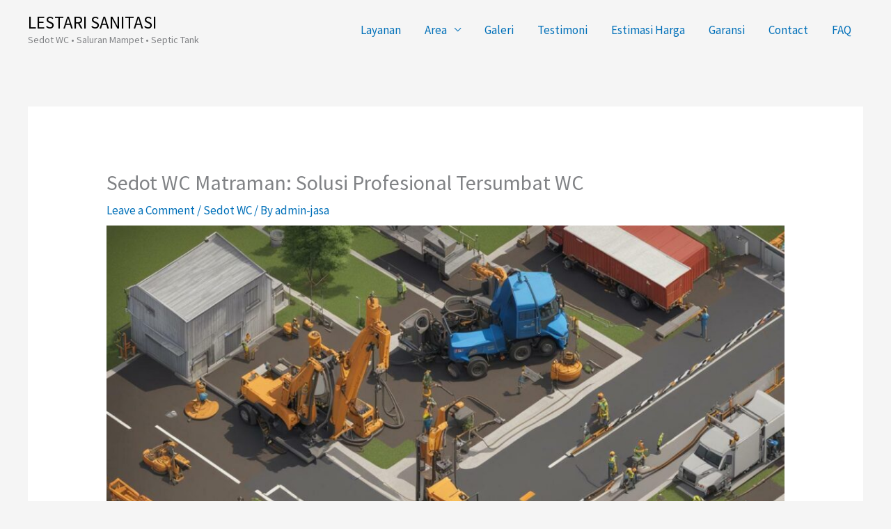

--- FILE ---
content_type: text/html; charset=UTF-8
request_url: https://dicarijasa.com/sedot-wc-matraman/
body_size: 71764
content:
<!DOCTYPE html><html lang="en-US"><head><meta charset="UTF-8"><link rel="preconnect" href="https://fonts.gstatic.com/" crossorigin /><meta name="viewport" content="width=device-width, initial-scale=1"><link rel="profile" href="https://gmpg.org/xfn/11"><meta name='robots' content='index, follow, max-image-preview:large, max-snippet:-1, max-video-preview:-1' /><title>Sedot WC Matraman: Solusi Profesional Tersumbat WC | LESTARI SANITASI</title><meta name="description" content="Temukan solusi profesional untuk masalah saluran WC di Matraman dengan layanan sedot WC terbaik. Ahli terlatih menangani tersumbat WC secara cepat dan efisien." /><link rel="canonical" href="https://dicarijasa.com/sedot-wc-matraman/" /><meta property="og:locale" content="en_US" /><meta property="og:type" content="article" /><meta property="og:title" content="Sedot WC Matraman: Solusi Profesional Tersumbat WC | LESTARI SANITASI" /><meta property="og:description" content="Temukan solusi profesional untuk masalah saluran WC di Matraman dengan layanan sedot WC terbaik. Ahli terlatih menangani tersumbat WC secara cepat dan efisien." /><meta property="og:url" content="https://dicarijasa.com/sedot-wc-matraman/" /><meta property="og:site_name" content="LESTARI SANITASI" /><meta property="article:published_time" content="2023-09-21T06:00:17+00:00" /><meta property="article:modified_time" content="2023-12-17T17:09:13+00:00" /><meta property="og:image" content="https://dicarijasa.com/wp-content/uploads/2023/09/Sedot-WC-Matraman.jpg" /><meta property="og:image:width" content="1344" /><meta property="og:image:height" content="768" /><meta property="og:image:type" content="image/jpeg" /><meta name="author" content="admin-jasa" /><meta name="twitter:card" content="summary_large_image" /><meta name="twitter:label1" content="Written by" /><meta name="twitter:data1" content="admin-jasa" /><meta name="twitter:label2" content="Est. reading time" /><meta name="twitter:data2" content="4 minutes" /> <script type="application/ld+json" class="yoast-schema-graph">{"@context":"https://schema.org","@graph":[{"@type":"Article","@id":"https://dicarijasa.com/sedot-wc-matraman/#article","isPartOf":{"@id":"https://dicarijasa.com/sedot-wc-matraman/"},"author":{"name":"admin-jasa","@id":"https://dicarijasa.com/#/schema/person/3513a8cc10d5510dd9420feddc334451"},"headline":"Sedot WC Matraman: Solusi Profesional Tersumbat WC","datePublished":"2023-09-21T06:00:17+00:00","dateModified":"2023-12-17T17:09:13+00:00","mainEntityOfPage":{"@id":"https://dicarijasa.com/sedot-wc-matraman/"},"wordCount":605,"commentCount":0,"publisher":{"@id":"https://dicarijasa.com/#organization"},"image":{"@id":"https://dicarijasa.com/sedot-wc-matraman/#primaryimage"},"thumbnailUrl":"https://dicarijasa.com/wp-content/uploads/2023/09/Sedot-WC-Matraman.jpg","articleSection":["Sedot WC"],"inLanguage":"en-US","potentialAction":[{"@type":"CommentAction","name":"Comment","target":["https://dicarijasa.com/sedot-wc-matraman/#respond"]}]},{"@type":"WebPage","@id":"https://dicarijasa.com/sedot-wc-matraman/","url":"https://dicarijasa.com/sedot-wc-matraman/","name":"Sedot WC Matraman: Solusi Profesional Tersumbat WC | LESTARI SANITASI","isPartOf":{"@id":"https://dicarijasa.com/#website"},"primaryImageOfPage":{"@id":"https://dicarijasa.com/sedot-wc-matraman/#primaryimage"},"image":{"@id":"https://dicarijasa.com/sedot-wc-matraman/#primaryimage"},"thumbnailUrl":"https://dicarijasa.com/wp-content/uploads/2023/09/Sedot-WC-Matraman.jpg","datePublished":"2023-09-21T06:00:17+00:00","dateModified":"2023-12-17T17:09:13+00:00","description":"Temukan solusi profesional untuk masalah saluran WC di Matraman dengan layanan sedot WC terbaik. Ahli terlatih menangani tersumbat WC secara cepat dan efisien.","breadcrumb":{"@id":"https://dicarijasa.com/sedot-wc-matraman/#breadcrumb"},"inLanguage":"en-US","potentialAction":[{"@type":"ReadAction","target":["https://dicarijasa.com/sedot-wc-matraman/"]}]},{"@type":"ImageObject","inLanguage":"en-US","@id":"https://dicarijasa.com/sedot-wc-matraman/#primaryimage","url":"https://dicarijasa.com/wp-content/uploads/2023/09/Sedot-WC-Matraman.jpg","contentUrl":"https://dicarijasa.com/wp-content/uploads/2023/09/Sedot-WC-Matraman.jpg","width":1344,"height":768,"caption":"Sedot WC Matraman"},{"@type":"BreadcrumbList","@id":"https://dicarijasa.com/sedot-wc-matraman/#breadcrumb","itemListElement":[{"@type":"ListItem","position":1,"name":"Beranda","item":"https://dicarijasa.com/"},{"@type":"ListItem","position":2,"name":"Blog","item":"https://dicarijasa.com/blog/"},{"@type":"ListItem","position":3,"name":"Sedot WC Matraman: Solusi Profesional Tersumbat WC"}]},{"@type":"WebSite","@id":"https://dicarijasa.com/#website","url":"https://dicarijasa.com/","name":"Solusi Lestari Sanitasi","description":"Sedot WC • Saluran Mampet • Septic Tank","publisher":{"@id":"https://dicarijasa.com/#organization"},"alternateName":"dicarijasa","potentialAction":[{"@type":"SearchAction","target":{"@type":"EntryPoint","urlTemplate":"https://dicarijasa.com/?s={search_term_string}"},"query-input":{"@type":"PropertyValueSpecification","valueRequired":true,"valueName":"search_term_string"}}],"inLanguage":"en-US"},{"@type":"Organization","@id":"https://dicarijasa.com/#organization","name":"Layanan Kebersihan","alternateName":"Jasa angkut Limbah","url":"https://dicarijasa.com/","logo":{"@type":"ImageObject","inLanguage":"en-US","@id":"https://dicarijasa.com/#/schema/logo/image/","url":"https://dicarijasa.com/wp-content/uploads/2023/05/Logo-pribadi-atau-avatar.webp","contentUrl":"https://dicarijasa.com/wp-content/uploads/2023/05/Logo-pribadi-atau-avatar.webp","width":696,"height":696,"caption":"Layanan Kebersihan"},"image":{"@id":"https://dicarijasa.com/#/schema/logo/image/"}},{"@type":"Person","@id":"https://dicarijasa.com/#/schema/person/3513a8cc10d5510dd9420feddc334451","name":"admin-jasa","image":{"@type":"ImageObject","inLanguage":"en-US","@id":"https://dicarijasa.com/#/schema/person/image/","url":"https://secure.gravatar.com/avatar/2645196a2b970dd178e80ad8872a72187293e9acbd9e02d64e2b1878e035f608?s=96&d=mm&r=g","contentUrl":"https://secure.gravatar.com/avatar/2645196a2b970dd178e80ad8872a72187293e9acbd9e02d64e2b1878e035f608?s=96&d=mm&r=g","caption":"admin-jasa"},"sameAs":["https://dicarijasa.com"],"url":"https://dicarijasa.com/author/fadhlitexa88/"}]}</script> <link rel='dns-prefetch' href='//fonts.googleapis.com' /><link rel="alternate" type="application/rss+xml" title="LESTARI SANITASI &raquo; Feed" href="https://dicarijasa.com/feed/" /><link rel="alternate" type="application/rss+xml" title="LESTARI SANITASI &raquo; Comments Feed" href="https://dicarijasa.com/comments/feed/" /><link rel="alternate" type="application/rss+xml" title="LESTARI SANITASI &raquo; Sedot WC Matraman: Solusi Profesional Tersumbat WC Comments Feed" href="https://dicarijasa.com/sedot-wc-matraman/feed/" /><link rel="alternate" title="oEmbed (JSON)" type="application/json+oembed" href="https://dicarijasa.com/wp-json/oembed/1.0/embed?url=https%3A%2F%2Fdicarijasa.com%2Fsedot-wc-matraman%2F" /><link rel="alternate" title="oEmbed (XML)" type="text/xml+oembed" href="https://dicarijasa.com/wp-json/oembed/1.0/embed?url=https%3A%2F%2Fdicarijasa.com%2Fsedot-wc-matraman%2F&#038;format=xml" /><style id='wp-img-auto-sizes-contain-inline-css'>img:is([sizes=auto i],[sizes^="auto," i]){contain-intrinsic-size:3000px 1500px}
/*# sourceURL=wp-img-auto-sizes-contain-inline-css */</style> <script src="[data-uri]" defer></script><script data-optimized="1" src="https://dicarijasa.com/wp-content/plugins/litespeed-cache/assets/js/webfontloader.min.js" defer></script> <link data-optimized="1" rel='stylesheet' id='astra-bb-builder-css' href='https://dicarijasa.com/wp-content/litespeed/css/087ac0ef92085700fd05d6a9d8d833fa.css?ver=833fa' media='all' /><link data-optimized="1" rel='stylesheet' id='astra-theme-css-css' href='https://dicarijasa.com/wp-content/litespeed/css/352580b885c2f0e8d31908f4c40e0a74.css?ver=e0a74' media='all' /><style id='astra-theme-css-inline-css'>.ast-no-sidebar .entry-content .alignfull {margin-left: calc( -50vw + 50%);margin-right: calc( -50vw + 50%);max-width: 100vw;width: 100vw;}.ast-no-sidebar .entry-content .alignwide {margin-left: calc(-41vw + 50%);margin-right: calc(-41vw + 50%);max-width: unset;width: unset;}.ast-no-sidebar .entry-content .alignfull .alignfull,.ast-no-sidebar .entry-content .alignfull .alignwide,.ast-no-sidebar .entry-content .alignwide .alignfull,.ast-no-sidebar .entry-content .alignwide .alignwide,.ast-no-sidebar .entry-content .wp-block-column .alignfull,.ast-no-sidebar .entry-content .wp-block-column .alignwide{width: 100%;margin-left: auto;margin-right: auto;}.wp-block-gallery,.blocks-gallery-grid {margin: 0;}.wp-block-separator {max-width: 100px;}.wp-block-separator.is-style-wide,.wp-block-separator.is-style-dots {max-width: none;}.entry-content .has-2-columns .wp-block-column:first-child {padding-right: 10px;}.entry-content .has-2-columns .wp-block-column:last-child {padding-left: 10px;}@media (max-width: 782px) {.entry-content .wp-block-columns .wp-block-column {flex-basis: 100%;}.entry-content .has-2-columns .wp-block-column:first-child {padding-right: 0;}.entry-content .has-2-columns .wp-block-column:last-child {padding-left: 0;}}body .entry-content .wp-block-latest-posts {margin-left: 0;}body .entry-content .wp-block-latest-posts li {list-style: none;}.ast-no-sidebar .ast-container .entry-content .wp-block-latest-posts {margin-left: 0;}.ast-header-break-point .entry-content .alignwide {margin-left: auto;margin-right: auto;}.entry-content .blocks-gallery-item img {margin-bottom: auto;}.wp-block-pullquote {border-top: 4px solid #555d66;border-bottom: 4px solid #555d66;color: #40464d;}:root{--ast-post-nav-space:0;--ast-container-default-xlg-padding:6.67em;--ast-container-default-lg-padding:5.67em;--ast-container-default-slg-padding:4.34em;--ast-container-default-md-padding:3.34em;--ast-container-default-sm-padding:6.67em;--ast-container-default-xs-padding:2.4em;--ast-container-default-xxs-padding:1.4em;--ast-code-block-background:#EEEEEE;--ast-comment-inputs-background:#FAFAFA;--ast-normal-container-width:1200px;--ast-narrow-container-width:750px;--ast-blog-title-font-weight:normal;--ast-blog-meta-weight:inherit;--ast-global-color-primary:var(--ast-global-color-5);--ast-global-color-secondary:var(--ast-global-color-4);--ast-global-color-alternate-background:var(--ast-global-color-7);--ast-global-color-subtle-background:var(--ast-global-color-6);--ast-bg-style-guide:var( --ast-global-color-secondary,--ast-global-color-5 );--ast-shadow-style-guide:0px 0px 4px 0 #00000057;--ast-global-dark-bg-style:#fff;--ast-global-dark-lfs:#fbfbfb;--ast-widget-bg-color:#fafafa;--ast-wc-container-head-bg-color:#fbfbfb;--ast-title-layout-bg:#eeeeee;--ast-search-border-color:#e7e7e7;--ast-lifter-hover-bg:#e6e6e6;--ast-gallery-block-color:#000;--srfm-color-input-label:var(--ast-global-color-2);}html{font-size:106.25%;}a,.page-title{color:var(--ast-global-color-0);}a:hover,a:focus{color:var(--ast-global-color-0);}body,button,input,select,textarea,.ast-button,.ast-custom-button{font-family:'Source Sans Pro',sans-serif;font-weight:400;font-size:17px;font-size:1rem;line-height:var(--ast-body-line-height,1.49em);}blockquote{color:#000000;}h1,h2,h3,h4,h5,h6,.entry-content :where(h1,h2,h3,h4,h5,h6),.site-title,.site-title a{font-family:'Montserrat',sans-serif;font-weight:700;}.ast-site-identity .site-title a{color:var(--ast-global-color-8);}.site-title{font-size:25px;font-size:1.4705882352941rem;display:block;}header .custom-logo-link img{max-width:178px;width:178px;}.astra-logo-svg{width:178px;}.site-header .site-description{font-size:14px;font-size:0.82352941176471rem;display:block;}.entry-title{font-size:30px;font-size:1.7647058823529rem;}.archive .ast-article-post .ast-article-inner,.blog .ast-article-post .ast-article-inner,.archive .ast-article-post .ast-article-inner:hover,.blog .ast-article-post .ast-article-inner:hover{overflow:hidden;}h1,.entry-content :where(h1){font-size:48px;font-size:2.8235294117647rem;font-family:'Montserrat',sans-serif;line-height:1.4em;}h2,.entry-content :where(h2){font-size:40px;font-size:2.3529411764706rem;font-family:'Montserrat',sans-serif;line-height:1.3em;}h3,.entry-content :where(h3){font-size:32px;font-size:1.8823529411765rem;font-family:'Montserrat',sans-serif;line-height:1.3em;}h4,.entry-content :where(h4){font-size:24px;font-size:1.4117647058824rem;line-height:1.2em;font-family:'Montserrat',sans-serif;}h5,.entry-content :where(h5){font-size:20px;font-size:1.1764705882353rem;line-height:1.2em;font-family:'Montserrat',sans-serif;}h6,.entry-content :where(h6){font-size:17px;font-size:1rem;line-height:1.25em;font-family:'Montserrat',sans-serif;}::selection{background-color:var(--ast-global-color-8);color:#ffffff;}body,h1,h2,h3,h4,h5,h6,.entry-title a,.entry-content :where(h1,h2,h3,h4,h5,h6){color:#222222;}.tagcloud a:hover,.tagcloud a:focus,.tagcloud a.current-item{color:#ffffff;border-color:var(--ast-global-color-0);background-color:var(--ast-global-color-0);}input:focus,input[type="text"]:focus,input[type="email"]:focus,input[type="url"]:focus,input[type="password"]:focus,input[type="reset"]:focus,input[type="search"]:focus,textarea:focus{border-color:var(--ast-global-color-0);}input[type="radio"]:checked,input[type=reset],input[type="checkbox"]:checked,input[type="checkbox"]:hover:checked,input[type="checkbox"]:focus:checked,input[type=range]::-webkit-slider-thumb{border-color:var(--ast-global-color-0);background-color:var(--ast-global-color-0);box-shadow:none;}.site-footer a:hover + .post-count,.site-footer a:focus + .post-count{background:var(--ast-global-color-0);border-color:var(--ast-global-color-0);}.single .nav-links .nav-previous,.single .nav-links .nav-next{color:var(--ast-global-color-0);}.entry-meta,.entry-meta *{line-height:1.45;color:var(--ast-global-color-0);}.entry-meta a:not(.ast-button):hover,.entry-meta a:not(.ast-button):hover *,.entry-meta a:not(.ast-button):focus,.entry-meta a:not(.ast-button):focus *,.page-links > .page-link,.page-links .page-link:hover,.post-navigation a:hover{color:var(--ast-global-color-0);}#cat option,.secondary .calendar_wrap thead a,.secondary .calendar_wrap thead a:visited{color:var(--ast-global-color-0);}.secondary .calendar_wrap #today,.ast-progress-val span{background:var(--ast-global-color-0);}.secondary a:hover + .post-count,.secondary a:focus + .post-count{background:var(--ast-global-color-0);border-color:var(--ast-global-color-0);}.calendar_wrap #today > a{color:#ffffff;}.page-links .page-link,.single .post-navigation a{color:var(--ast-global-color-0);}.ast-search-menu-icon .search-form button.search-submit{padding:0 4px;}.ast-search-menu-icon form.search-form{padding-right:0;}.ast-search-menu-icon.slide-search input.search-field{width:0;}.ast-header-search .ast-search-menu-icon.ast-dropdown-active .search-form,.ast-header-search .ast-search-menu-icon.ast-dropdown-active .search-field:focus{transition:all 0.2s;}.search-form input.search-field:focus{outline:none;}.widget-title,.widget .wp-block-heading{font-size:24px;font-size:1.4117647058824rem;color:#222222;}.ast-search-menu-icon.slide-search a:focus-visible:focus-visible,.astra-search-icon:focus-visible,#close:focus-visible,a:focus-visible,.ast-menu-toggle:focus-visible,.site .skip-link:focus-visible,.wp-block-loginout input:focus-visible,.wp-block-search.wp-block-search__button-inside .wp-block-search__inside-wrapper,.ast-header-navigation-arrow:focus-visible,.ast-orders-table__row .ast-orders-table__cell:focus-visible,a#ast-apply-coupon:focus-visible,#ast-apply-coupon:focus-visible,#close:focus-visible,.button.search-submit:focus-visible,#search_submit:focus,.normal-search:focus-visible,.ast-header-account-wrap:focus-visible,.astra-cart-drawer-close:focus,.ast-single-variation:focus,.ast-button:focus,.ast-builder-button-wrap:has(.ast-custom-button-link:focus),.ast-builder-button-wrap .ast-custom-button-link:focus{outline-style:dotted;outline-color:inherit;outline-width:thin;}input:focus,input[type="text"]:focus,input[type="email"]:focus,input[type="url"]:focus,input[type="password"]:focus,input[type="reset"]:focus,input[type="search"]:focus,input[type="number"]:focus,textarea:focus,.wp-block-search__input:focus,[data-section="section-header-mobile-trigger"] .ast-button-wrap .ast-mobile-menu-trigger-minimal:focus,.ast-mobile-popup-drawer.active .menu-toggle-close:focus,#ast-scroll-top:focus,#coupon_code:focus,#ast-coupon-code:focus{border-style:dotted;border-color:inherit;border-width:thin;}input{outline:none;}.ast-logo-title-inline .site-logo-img{padding-right:1em;}body .ast-oembed-container *{position:absolute;top:0;width:100%;height:100%;left:0;}body .wp-block-embed-pocket-casts .ast-oembed-container *{position:unset;}.ast-single-post-featured-section + article {margin-top: 2em;}.site-content .ast-single-post-featured-section img {width: 100%;overflow: hidden;object-fit: cover;}.site > .ast-single-related-posts-container {margin-top: 0;}@media (min-width: 922px) {.ast-desktop .ast-container--narrow {max-width: var(--ast-narrow-container-width);margin: 0 auto;}}@media (max-width:921.9px){#ast-desktop-header{display:none;}}@media (min-width:922px){#ast-mobile-header{display:none;}}@media( max-width: 420px ) {.single .nav-links .nav-previous,.single .nav-links .nav-next {width: 100%;text-align: center;}}.wp-block-buttons.aligncenter{justify-content:center;}@media (max-width:782px){.entry-content .wp-block-columns .wp-block-column{margin-left:0px;}}.wp-block-image.aligncenter{margin-left:auto;margin-right:auto;}.wp-block-table.aligncenter{margin-left:auto;margin-right:auto;}.wp-block-buttons .wp-block-button.is-style-outline .wp-block-button__link.wp-element-button,.ast-outline-button,.wp-block-uagb-buttons-child .uagb-buttons-repeater.ast-outline-button{border-color:#fb2056;border-top-width:2px;border-right-width:2px;border-bottom-width:2px;border-left-width:2px;font-family:inherit;font-weight:inherit;font-size:14px;font-size:0.82352941176471rem;line-height:1em;border-top-left-radius:60px;border-top-right-radius:60px;border-bottom-right-radius:60px;border-bottom-left-radius:60px;}.wp-block-button.is-style-outline .wp-block-button__link:hover,.wp-block-buttons .wp-block-button.is-style-outline .wp-block-button__link:focus,.wp-block-buttons .wp-block-button.is-style-outline > .wp-block-button__link:not(.has-text-color):hover,.wp-block-buttons .wp-block-button.wp-block-button__link.is-style-outline:not(.has-text-color):hover,.ast-outline-button:hover,.ast-outline-button:focus,.wp-block-uagb-buttons-child .uagb-buttons-repeater.ast-outline-button:hover,.wp-block-uagb-buttons-child .uagb-buttons-repeater.ast-outline-button:focus{background-color:#fb2056;}.wp-block-button .wp-block-button__link.wp-element-button.is-style-outline:not(.has-background),.wp-block-button.is-style-outline>.wp-block-button__link.wp-element-button:not(.has-background),.ast-outline-button{background-color:#fb2056;}.entry-content[data-ast-blocks-layout] > figure{margin-bottom:1em;}@media (max-width:921px){.ast-left-sidebar #content > .ast-container{display:flex;flex-direction:column-reverse;width:100%;}.ast-separate-container .ast-article-post,.ast-separate-container .ast-article-single{padding:1.5em 2.14em;}.ast-author-box img.avatar{margin:20px 0 0 0;}}@media (min-width:922px){.ast-separate-container.ast-right-sidebar #primary,.ast-separate-container.ast-left-sidebar #primary{border:0;}.search-no-results.ast-separate-container #primary{margin-bottom:4em;}}.elementor-widget-button .elementor-button{border-style:solid;text-decoration:none;border-top-width:0;border-right-width:0;border-left-width:0;border-bottom-width:0;}body .elementor-button.elementor-size-sm,body .elementor-button.elementor-size-xs,body .elementor-button.elementor-size-md,body .elementor-button.elementor-size-lg,body .elementor-button.elementor-size-xl,body .elementor-button{border-top-left-radius:60px;border-top-right-radius:60px;border-bottom-right-radius:60px;border-bottom-left-radius:60px;padding-top:10px;padding-right:40px;padding-bottom:10px;padding-left:40px;}.elementor-widget-button .elementor-button{border-color:#fb2056;background-color:#fb2056;}.elementor-widget-button .elementor-button:hover,.elementor-widget-button .elementor-button:focus{color:#ffffff;background-color:#fb2056;border-color:#fb2056;}.wp-block-button .wp-block-button__link ,.elementor-widget-button .elementor-button{color:#ffffff;}.elementor-widget-button .elementor-button{font-size:14px;font-size:0.82352941176471rem;line-height:1.9em;text-transform:uppercase;}body .elementor-button.elementor-size-sm,body .elementor-button.elementor-size-xs,body .elementor-button.elementor-size-md,body .elementor-button.elementor-size-lg,body .elementor-button.elementor-size-xl,body .elementor-button{font-size:14px;font-size:0.82352941176471rem;}.wp-block-button .wp-block-button__link:hover,.wp-block-button .wp-block-button__link:focus{color:#ffffff;background-color:#fb2056;border-color:#fb2056;}.wp-block-button .wp-block-button__link{border-top-width:0;border-right-width:0;border-left-width:0;border-bottom-width:0;border-color:#fb2056;background-color:#fb2056;color:#ffffff;font-family:inherit;font-weight:inherit;line-height:1.9em;text-transform:uppercase;font-size:14px;font-size:0.82352941176471rem;border-top-left-radius:60px;border-top-right-radius:60px;border-bottom-right-radius:60px;border-bottom-left-radius:60px;padding-top:10px;padding-right:40px;padding-bottom:10px;padding-left:40px;}.menu-toggle,button,.ast-button,.ast-custom-button,.button,input#submit,input[type="button"],input[type="submit"],input[type="reset"]{border-style:solid;border-top-width:0;border-right-width:0;border-left-width:0;border-bottom-width:0;color:#ffffff;border-color:#fb2056;background-color:#fb2056;padding-top:10px;padding-right:40px;padding-bottom:10px;padding-left:40px;font-family:inherit;font-weight:inherit;font-size:14px;font-size:0.82352941176471rem;line-height:1.9em;text-transform:uppercase;border-top-left-radius:60px;border-top-right-radius:60px;border-bottom-right-radius:60px;border-bottom-left-radius:60px;}button:focus,.menu-toggle:hover,button:hover,.ast-button:hover,.ast-custom-button:hover .button:hover,.ast-custom-button:hover ,input[type=reset]:hover,input[type=reset]:focus,input#submit:hover,input#submit:focus,input[type="button"]:hover,input[type="button"]:focus,input[type="submit"]:hover,input[type="submit"]:focus{color:#ffffff;background-color:#fb2056;border-color:#fb2056;}@media (max-width:921px){.ast-mobile-header-stack .main-header-bar .ast-search-menu-icon{display:inline-block;}.ast-header-break-point.ast-header-custom-item-outside .ast-mobile-header-stack .main-header-bar .ast-search-icon{margin:0;}.ast-comment-avatar-wrap img{max-width:2.5em;}.ast-comment-meta{padding:0 1.8888em 1.3333em;}.ast-separate-container .ast-comment-list li.depth-1{padding:1.5em 2.14em;}.ast-separate-container .comment-respond{padding:2em 2.14em;}}@media (min-width:544px){.ast-container{max-width:100%;}}@media (max-width:544px){.ast-separate-container .ast-article-post,.ast-separate-container .ast-article-single,.ast-separate-container .comments-title,.ast-separate-container .ast-archive-description{padding:1.5em 1em;}.ast-separate-container #content .ast-container{padding-left:0.54em;padding-right:0.54em;}.ast-separate-container .ast-comment-list .bypostauthor{padding:.5em;}.ast-search-menu-icon.ast-dropdown-active .search-field{width:170px;}} #ast-mobile-header .ast-site-header-cart-li a{pointer-events:none;}.ast-no-sidebar.ast-separate-container .entry-content .alignfull {margin-left: -6.67em;margin-right: -6.67em;width: auto;}@media (max-width: 1200px) {.ast-no-sidebar.ast-separate-container .entry-content .alignfull {margin-left: -2.4em;margin-right: -2.4em;}}@media (max-width: 768px) {.ast-no-sidebar.ast-separate-container .entry-content .alignfull {margin-left: -2.14em;margin-right: -2.14em;}}@media (max-width: 544px) {.ast-no-sidebar.ast-separate-container .entry-content .alignfull {margin-left: -1em;margin-right: -1em;}}.ast-no-sidebar.ast-separate-container .entry-content .alignwide {margin-left: -20px;margin-right: -20px;}.ast-no-sidebar.ast-separate-container .entry-content .wp-block-column .alignfull,.ast-no-sidebar.ast-separate-container .entry-content .wp-block-column .alignwide {margin-left: auto;margin-right: auto;width: 100%;}@media (max-width:921px){.widget-title{font-size:24px;font-size:1.4117647058824rem;}body,button,input,select,textarea,.ast-button,.ast-custom-button{font-size:17px;font-size:1rem;}#secondary,#secondary button,#secondary input,#secondary select,#secondary textarea{font-size:17px;font-size:1rem;}.site-title{display:block;}.site-header .site-description{display:block;}h1,.entry-content :where(h1){font-size:36px;}h2,.entry-content :where(h2){font-size:30px;}h3,.entry-content :where(h3){font-size:25px;}h4,.entry-content :where(h4){font-size:20px;font-size:1.1764705882353rem;}h5,.entry-content :where(h5){font-size:17px;font-size:1rem;}h6,.entry-content :where(h6){font-size:15px;font-size:0.88235294117647rem;}}@media (max-width:544px){.widget-title{font-size:24px;font-size:1.4117647058824rem;}body,button,input,select,textarea,.ast-button,.ast-custom-button{font-size:17px;font-size:1rem;}#secondary,#secondary button,#secondary input,#secondary select,#secondary textarea{font-size:17px;font-size:1rem;}.site-title{font-size:25px;font-size:1.4705882352941rem;display:block;}.site-header .site-description{font-size:14px;font-size:0.82352941176471rem;display:block;}h1,.entry-content :where(h1){font-size:32px;}h2,.entry-content :where(h2){font-size:26px;}h3,.entry-content :where(h3){font-size:22px;}h4,.entry-content :where(h4){font-size:18px;font-size:1.0588235294118rem;}h5,.entry-content :where(h5){font-size:15px;font-size:0.88235294117647rem;}h6,.entry-content :where(h6){font-size:13px;font-size:0.76470588235294rem;}header .custom-logo-link img,.ast-header-break-point .site-branding img,.ast-header-break-point .custom-logo-link img{max-width:170px;width:170px;}.astra-logo-svg{width:170px;}.ast-header-break-point .site-logo-img .custom-mobile-logo-link img{max-width:170px;}}@media (max-width:544px){html{font-size:106.25%;}}@media (min-width:922px){.ast-container{max-width:1240px;}}@font-face {font-family: "Astra";src: url(https://dicarijasa.com/wp-content/themes/astra/assets/fonts/astra.woff) format("woff"),url(https://dicarijasa.com/wp-content/themes/astra/assets/fonts/astra.ttf) format("truetype"),url(https://dicarijasa.com/wp-content/themes/astra/assets/fonts/astra.svg#astra) format("svg");font-weight: normal;font-style: normal;font-display: fallback;}@media (min-width:922px){.main-header-menu .sub-menu .menu-item.ast-left-align-sub-menu:hover > .sub-menu,.main-header-menu .sub-menu .menu-item.ast-left-align-sub-menu.focus > .sub-menu{margin-left:-0px;}}.astra-icon-down_arrow::after {content: "\e900";font-family: Astra;}.astra-icon-close::after {content: "\e5cd";font-family: Astra;}.astra-icon-drag_handle::after {content: "\e25d";font-family: Astra;}.astra-icon-format_align_justify::after {content: "\e235";font-family: Astra;}.astra-icon-menu::after {content: "\e5d2";font-family: Astra;}.astra-icon-reorder::after {content: "\e8fe";font-family: Astra;}.astra-icon-search::after {content: "\e8b6";font-family: Astra;}.astra-icon-zoom_in::after {content: "\e56b";font-family: Astra;}.astra-icon-check-circle::after {content: "\e901";font-family: Astra;}.astra-icon-shopping-cart::after {content: "\f07a";font-family: Astra;}.astra-icon-shopping-bag::after {content: "\f290";font-family: Astra;}.astra-icon-shopping-basket::after {content: "\f291";font-family: Astra;}.astra-icon-circle-o::after {content: "\e903";font-family: Astra;}.astra-icon-certificate::after {content: "\e902";font-family: Astra;}blockquote {padding: 1.2em;}:root .has-ast-global-color-0-color{color:var(--ast-global-color-0);}:root .has-ast-global-color-0-background-color{background-color:var(--ast-global-color-0);}:root .wp-block-button .has-ast-global-color-0-color{color:var(--ast-global-color-0);}:root .wp-block-button .has-ast-global-color-0-background-color{background-color:var(--ast-global-color-0);}:root .has-ast-global-color-1-color{color:var(--ast-global-color-1);}:root .has-ast-global-color-1-background-color{background-color:var(--ast-global-color-1);}:root .wp-block-button .has-ast-global-color-1-color{color:var(--ast-global-color-1);}:root .wp-block-button .has-ast-global-color-1-background-color{background-color:var(--ast-global-color-1);}:root .has-ast-global-color-2-color{color:var(--ast-global-color-2);}:root .has-ast-global-color-2-background-color{background-color:var(--ast-global-color-2);}:root .wp-block-button .has-ast-global-color-2-color{color:var(--ast-global-color-2);}:root .wp-block-button .has-ast-global-color-2-background-color{background-color:var(--ast-global-color-2);}:root .has-ast-global-color-3-color{color:var(--ast-global-color-3);}:root .has-ast-global-color-3-background-color{background-color:var(--ast-global-color-3);}:root .wp-block-button .has-ast-global-color-3-color{color:var(--ast-global-color-3);}:root .wp-block-button .has-ast-global-color-3-background-color{background-color:var(--ast-global-color-3);}:root .has-ast-global-color-4-color{color:var(--ast-global-color-4);}:root .has-ast-global-color-4-background-color{background-color:var(--ast-global-color-4);}:root .wp-block-button .has-ast-global-color-4-color{color:var(--ast-global-color-4);}:root .wp-block-button .has-ast-global-color-4-background-color{background-color:var(--ast-global-color-4);}:root .has-ast-global-color-5-color{color:var(--ast-global-color-5);}:root .has-ast-global-color-5-background-color{background-color:var(--ast-global-color-5);}:root .wp-block-button .has-ast-global-color-5-color{color:var(--ast-global-color-5);}:root .wp-block-button .has-ast-global-color-5-background-color{background-color:var(--ast-global-color-5);}:root .has-ast-global-color-6-color{color:var(--ast-global-color-6);}:root .has-ast-global-color-6-background-color{background-color:var(--ast-global-color-6);}:root .wp-block-button .has-ast-global-color-6-color{color:var(--ast-global-color-6);}:root .wp-block-button .has-ast-global-color-6-background-color{background-color:var(--ast-global-color-6);}:root .has-ast-global-color-7-color{color:var(--ast-global-color-7);}:root .has-ast-global-color-7-background-color{background-color:var(--ast-global-color-7);}:root .wp-block-button .has-ast-global-color-7-color{color:var(--ast-global-color-7);}:root .wp-block-button .has-ast-global-color-7-background-color{background-color:var(--ast-global-color-7);}:root .has-ast-global-color-8-color{color:var(--ast-global-color-8);}:root .has-ast-global-color-8-background-color{background-color:var(--ast-global-color-8);}:root .wp-block-button .has-ast-global-color-8-color{color:var(--ast-global-color-8);}:root .wp-block-button .has-ast-global-color-8-background-color{background-color:var(--ast-global-color-8);}:root{--ast-global-color-0:#0170B9;--ast-global-color-1:#3a3a3a;--ast-global-color-2:#3a3a3a;--ast-global-color-3:#4B4F58;--ast-global-color-4:#F5F5F5;--ast-global-color-5:#FFFFFF;--ast-global-color-6:#F2F5F7;--ast-global-color-7:#424242;--ast-global-color-8:#000000;}:root {--ast-border-color : #dddddd;}.ast-single-entry-banner {-js-display: flex;display: flex;flex-direction: column;justify-content: center;text-align: center;position: relative;background: var(--ast-title-layout-bg);}.ast-single-entry-banner[data-banner-layout="layout-1"] {max-width: 1200px;background: inherit;padding: 20px 0;}.ast-single-entry-banner[data-banner-width-type="custom"] {margin: 0 auto;width: 100%;}.ast-single-entry-banner + .site-content .entry-header {margin-bottom: 0;}.site .ast-author-avatar {--ast-author-avatar-size: ;}a.ast-underline-text {text-decoration: underline;}.ast-container > .ast-terms-link {position: relative;display: block;}a.ast-button.ast-badge-tax {padding: 4px 8px;border-radius: 3px;font-size: inherit;}header.entry-header{text-align:left;}header.entry-header .entry-title{font-size:30px;font-size:1.7647058823529rem;}header.entry-header > *:not(:last-child){margin-bottom:10px;}@media (max-width:921px){header.entry-header{text-align:left;}}@media (max-width:544px){header.entry-header{text-align:left;}}.ast-archive-entry-banner {-js-display: flex;display: flex;flex-direction: column;justify-content: center;text-align: center;position: relative;background: var(--ast-title-layout-bg);}.ast-archive-entry-banner[data-banner-width-type="custom"] {margin: 0 auto;width: 100%;}.ast-archive-entry-banner[data-banner-layout="layout-1"] {background: inherit;padding: 20px 0;text-align: left;}body.archive .ast-archive-description{max-width:1200px;width:100%;text-align:left;padding-top:3em;padding-right:3em;padding-bottom:3em;padding-left:3em;}body.archive .ast-archive-description .ast-archive-title,body.archive .ast-archive-description .ast-archive-title *{font-size:40px;font-size:2.3529411764706rem;}body.archive .ast-archive-description > *:not(:last-child){margin-bottom:10px;}@media (max-width:921px){body.archive .ast-archive-description{text-align:left;}}@media (max-width:544px){body.archive .ast-archive-description{text-align:left;}}.ast-breadcrumbs .trail-browse,.ast-breadcrumbs .trail-items,.ast-breadcrumbs .trail-items li{display:inline-block;margin:0;padding:0;border:none;background:inherit;text-indent:0;text-decoration:none;}.ast-breadcrumbs .trail-browse{font-size:inherit;font-style:inherit;font-weight:inherit;color:inherit;}.ast-breadcrumbs .trail-items{list-style:none;}.trail-items li::after{padding:0 0.3em;content:"\00bb";}.trail-items li:last-of-type::after{display:none;}h1,h2,h3,h4,h5,h6,.entry-content :where(h1,h2,h3,h4,h5,h6){color:#0a0001;}@media (max-width:921px){.ast-builder-grid-row-container.ast-builder-grid-row-tablet-3-firstrow .ast-builder-grid-row > *:first-child,.ast-builder-grid-row-container.ast-builder-grid-row-tablet-3-lastrow .ast-builder-grid-row > *:last-child{grid-column:1 / -1;}}@media (max-width:544px){.ast-builder-grid-row-container.ast-builder-grid-row-mobile-3-firstrow .ast-builder-grid-row > *:first-child,.ast-builder-grid-row-container.ast-builder-grid-row-mobile-3-lastrow .ast-builder-grid-row > *:last-child{grid-column:1 / -1;}}.ast-builder-layout-element[data-section="title_tagline"]{display:flex;}@media (max-width:921px){.ast-header-break-point .ast-builder-layout-element[data-section="title_tagline"]{display:flex;}}@media (max-width:544px){.ast-header-break-point .ast-builder-layout-element[data-section="title_tagline"]{display:flex;}}.ast-builder-menu-1{font-family:inherit;font-weight:inherit;}.ast-builder-menu-1 .sub-menu,.ast-builder-menu-1 .inline-on-mobile .sub-menu{border-top-width:2px;border-bottom-width:0px;border-right-width:0px;border-left-width:0px;border-color:var(--ast-global-color-8);border-style:solid;}.ast-builder-menu-1 .sub-menu .sub-menu{top:-2px;}.ast-builder-menu-1 .main-header-menu > .menu-item > .sub-menu,.ast-builder-menu-1 .main-header-menu > .menu-item > .astra-full-megamenu-wrapper{margin-top:0px;}.ast-desktop .ast-builder-menu-1 .main-header-menu > .menu-item > .sub-menu:before,.ast-desktop .ast-builder-menu-1 .main-header-menu > .menu-item > .astra-full-megamenu-wrapper:before{height:calc( 0px + 2px + 5px );}.ast-desktop .ast-builder-menu-1 .menu-item .sub-menu .menu-link{border-style:none;}@media (max-width:921px){.ast-builder-menu-1 .main-header-menu .menu-item > .menu-link{color:#222222;}.ast-builder-menu-1 .menu-item > .ast-menu-toggle{color:#222222;}.ast-builder-menu-1 .menu-item:hover > .menu-link,.ast-builder-menu-1 .inline-on-mobile .menu-item:hover > .ast-menu-toggle{color:#fb2056;}.ast-builder-menu-1 .menu-item:hover > .ast-menu-toggle{color:#fb2056;}.ast-builder-menu-1 .menu-item.current-menu-item > .menu-link,.ast-builder-menu-1 .inline-on-mobile .menu-item.current-menu-item > .ast-menu-toggle,.ast-builder-menu-1 .current-menu-ancestor > .menu-link,.ast-builder-menu-1 .current-menu-ancestor > .ast-menu-toggle{color:#fb2056;}.ast-builder-menu-1 .menu-item.current-menu-item > .ast-menu-toggle{color:#fb2056;}.ast-header-break-point .ast-builder-menu-1 .menu-item.menu-item-has-children > .ast-menu-toggle{top:0;}.ast-builder-menu-1 .inline-on-mobile .menu-item.menu-item-has-children > .ast-menu-toggle{right:-15px;}.ast-builder-menu-1 .menu-item-has-children > .menu-link:after{content:unset;}.ast-builder-menu-1 .main-header-menu > .menu-item > .sub-menu,.ast-builder-menu-1 .main-header-menu > .menu-item > .astra-full-megamenu-wrapper{margin-top:0;}}@media (max-width:544px){.ast-header-break-point .ast-builder-menu-1 .menu-item.menu-item-has-children > .ast-menu-toggle{top:0;}.ast-builder-menu-1 .main-header-menu > .menu-item > .sub-menu,.ast-builder-menu-1 .main-header-menu > .menu-item > .astra-full-megamenu-wrapper{margin-top:0;}}.ast-builder-menu-1{display:flex;}@media (max-width:921px){.ast-header-break-point .ast-builder-menu-1{display:flex;}}@media (max-width:544px){.ast-header-break-point .ast-builder-menu-1{display:flex;}}.site-below-footer-wrap{padding-top:20px;padding-bottom:20px;}.site-below-footer-wrap[data-section="section-below-footer-builder"]{background-color:var(--ast-global-color-5);background-image:none;min-height:80px;}.site-below-footer-wrap[data-section="section-below-footer-builder"] .ast-builder-grid-row{max-width:1200px;min-height:80px;margin-left:auto;margin-right:auto;}.site-below-footer-wrap[data-section="section-below-footer-builder"] .ast-builder-grid-row,.site-below-footer-wrap[data-section="section-below-footer-builder"] .site-footer-section{align-items:flex-start;}.site-below-footer-wrap[data-section="section-below-footer-builder"].ast-footer-row-inline .site-footer-section{display:flex;margin-bottom:0;}.ast-builder-grid-row-full .ast-builder-grid-row{grid-template-columns:1fr;}@media (max-width:921px){.site-below-footer-wrap[data-section="section-below-footer-builder"].ast-footer-row-tablet-inline .site-footer-section{display:flex;margin-bottom:0;}.site-below-footer-wrap[data-section="section-below-footer-builder"].ast-footer-row-tablet-stack .site-footer-section{display:block;margin-bottom:10px;}.ast-builder-grid-row-container.ast-builder-grid-row-tablet-full .ast-builder-grid-row{grid-template-columns:1fr;}}@media (max-width:544px){.site-below-footer-wrap[data-section="section-below-footer-builder"]{background-color:var(--ast-global-color-5);background-image:none;}.site-below-footer-wrap[data-section="section-below-footer-builder"].ast-footer-row-mobile-inline .site-footer-section{display:flex;margin-bottom:0;}.site-below-footer-wrap[data-section="section-below-footer-builder"].ast-footer-row-mobile-stack .site-footer-section{display:block;margin-bottom:10px;}.ast-builder-grid-row-container.ast-builder-grid-row-mobile-full .ast-builder-grid-row{grid-template-columns:1fr;}}.site-below-footer-wrap[data-section="section-below-footer-builder"]{display:grid;}@media (max-width:921px){.ast-header-break-point .site-below-footer-wrap[data-section="section-below-footer-builder"]{display:grid;}}@media (max-width:544px){.ast-header-break-point .site-below-footer-wrap[data-section="section-below-footer-builder"]{display:grid;}}.ast-footer-copyright{text-align:center;}.ast-footer-copyright.site-footer-focus-item {color:var(--ast-global-color-8);}@media (max-width:921px){.ast-footer-copyright{text-align:center;}}@media (max-width:544px){.ast-footer-copyright{text-align:center;}}.ast-footer-copyright.site-footer-focus-item {font-size:16px;font-size:0.94117647058824rem;}.ast-footer-copyright.ast-builder-layout-element{display:flex;}@media (max-width:921px){.ast-header-break-point .ast-footer-copyright.ast-builder-layout-element{display:flex;}}@media (max-width:544px){.ast-header-break-point .ast-footer-copyright.ast-builder-layout-element{display:flex;}}.site-footer{background-color:#191919;background-image:none;}.site-primary-footer-wrap{padding-top:45px;padding-bottom:45px;}.site-primary-footer-wrap[data-section="section-primary-footer-builder"]{background-color:var(--ast-global-color-6);background-image:none;min-height:30px;border-style:solid;border-width:0px;border-top-width:1px;border-top-color:#e6e6e6;}.site-primary-footer-wrap[data-section="section-primary-footer-builder"] .ast-builder-grid-row{max-width:1200px;min-height:30px;margin-left:auto;margin-right:auto;}.site-primary-footer-wrap[data-section="section-primary-footer-builder"] .ast-builder-grid-row,.site-primary-footer-wrap[data-section="section-primary-footer-builder"] .site-footer-section{align-items:center;}.site-primary-footer-wrap[data-section="section-primary-footer-builder"].ast-footer-row-inline .site-footer-section{display:flex;margin-bottom:0;}.ast-builder-grid-row-full .ast-builder-grid-row{grid-template-columns:1fr;}@media (max-width:921px){.site-primary-footer-wrap[data-section="section-primary-footer-builder"].ast-footer-row-tablet-inline .site-footer-section{display:flex;margin-bottom:0;}.site-primary-footer-wrap[data-section="section-primary-footer-builder"].ast-footer-row-tablet-stack .site-footer-section{display:block;margin-bottom:10px;}.ast-builder-grid-row-container.ast-builder-grid-row-tablet-full .ast-builder-grid-row{grid-template-columns:1fr;}}@media (max-width:544px){.site-primary-footer-wrap[data-section="section-primary-footer-builder"]{background-color:var(--ast-global-color-6);background-image:none;}.site-primary-footer-wrap[data-section="section-primary-footer-builder"].ast-footer-row-mobile-inline .site-footer-section{display:flex;margin-bottom:0;}.site-primary-footer-wrap[data-section="section-primary-footer-builder"].ast-footer-row-mobile-stack .site-footer-section{display:block;margin-bottom:10px;}.ast-builder-grid-row-container.ast-builder-grid-row-mobile-full .ast-builder-grid-row{grid-template-columns:1fr;}}@media (max-width:921px){.site-primary-footer-wrap[data-section="section-primary-footer-builder"]{padding-left:20px;padding-right:020px;}}@media (max-width:544px){.site-primary-footer-wrap[data-section="section-primary-footer-builder"]{padding-top:1px;padding-bottom:1px;padding-left:1px;padding-right:1px;margin-top:0px;margin-bottom:0px;margin-left:0px;margin-right:0px;}}.site-primary-footer-wrap[data-section="section-primary-footer-builder"]{display:grid;}@media (max-width:921px){.ast-header-break-point .site-primary-footer-wrap[data-section="section-primary-footer-builder"]{display:grid;}}@media (max-width:544px){.ast-header-break-point .site-primary-footer-wrap[data-section="section-primary-footer-builder"]{display:grid;}}.ast-header-break-point .main-header-bar{border-bottom-width:0px;}@media (min-width:922px){.main-header-bar{border-bottom-width:0px;}}.main-header-menu .menu-item, #astra-footer-menu .menu-item, .main-header-bar .ast-masthead-custom-menu-items{-js-display:flex;display:flex;-webkit-box-pack:center;-webkit-justify-content:center;-moz-box-pack:center;-ms-flex-pack:center;justify-content:center;-webkit-box-orient:vertical;-webkit-box-direction:normal;-webkit-flex-direction:column;-moz-box-orient:vertical;-moz-box-direction:normal;-ms-flex-direction:column;flex-direction:column;}.main-header-menu > .menu-item > .menu-link, #astra-footer-menu > .menu-item > .menu-link{height:100%;-webkit-box-align:center;-webkit-align-items:center;-moz-box-align:center;-ms-flex-align:center;align-items:center;-js-display:flex;display:flex;}.header-main-layout-1 .ast-flex.main-header-container, .header-main-layout-3 .ast-flex.main-header-container{-webkit-align-content:center;-ms-flex-line-pack:center;align-content:center;-webkit-box-align:center;-webkit-align-items:center;-moz-box-align:center;-ms-flex-align:center;align-items:center;}.main-header-menu .sub-menu .menu-item.menu-item-has-children > .menu-link:after{position:absolute;right:1em;top:50%;transform:translate(0,-50%) rotate(270deg);}.ast-header-break-point .main-header-bar .main-header-bar-navigation .page_item_has_children > .ast-menu-toggle::before, .ast-header-break-point .main-header-bar .main-header-bar-navigation .menu-item-has-children > .ast-menu-toggle::before, .ast-mobile-popup-drawer .main-header-bar-navigation .menu-item-has-children>.ast-menu-toggle::before, .ast-header-break-point .ast-mobile-header-wrap .main-header-bar-navigation .menu-item-has-children > .ast-menu-toggle::before{font-weight:bold;content:"\e900";font-family:Astra;text-decoration:inherit;display:inline-block;}.ast-header-break-point .main-navigation ul.sub-menu .menu-item .menu-link:before{content:"\e900";font-family:Astra;font-size:.65em;text-decoration:inherit;display:inline-block;transform:translate(0, -2px) rotateZ(270deg);margin-right:5px;}.widget_search .search-form:after{font-family:Astra;font-size:1.2em;font-weight:normal;content:"\e8b6";position:absolute;top:50%;right:15px;transform:translate(0, -50%);}.astra-search-icon::before{content:"\e8b6";font-family:Astra;font-style:normal;font-weight:normal;text-decoration:inherit;text-align:center;-webkit-font-smoothing:antialiased;-moz-osx-font-smoothing:grayscale;z-index:3;}.main-header-bar .main-header-bar-navigation .page_item_has_children > a:after, .main-header-bar .main-header-bar-navigation .menu-item-has-children > a:after, .menu-item-has-children .ast-header-navigation-arrow:after{content:"\e900";display:inline-block;font-family:Astra;font-size:.6rem;font-weight:bold;text-rendering:auto;-webkit-font-smoothing:antialiased;-moz-osx-font-smoothing:grayscale;margin-left:10px;line-height:normal;}.menu-item-has-children .sub-menu .ast-header-navigation-arrow:after{margin-left:0;}.ast-mobile-popup-drawer .main-header-bar-navigation .ast-submenu-expanded>.ast-menu-toggle::before{transform:rotateX(180deg);}.ast-header-break-point .main-header-bar-navigation .menu-item-has-children > .menu-link:after{display:none;}@media (min-width:922px){.ast-builder-menu .main-navigation > ul > li:last-child a{margin-right:0;}}.ast-separate-container .ast-article-inner{background-color:transparent;background-image:none;}.ast-separate-container .ast-article-post{background-color:var(--ast-global-color-5);background-image:none;}@media (max-width:921px){.ast-separate-container .ast-article-post{background-color:var(--ast-global-color-5);background-image:none;}}@media (max-width:544px){.ast-separate-container .ast-article-post{background-color:var(--ast-global-color-5);background-image:none;}}.ast-separate-container .ast-article-single:not(.ast-related-post), .ast-separate-container .error-404, .ast-separate-container .no-results, .single.ast-separate-container  .ast-author-meta, .ast-separate-container .related-posts-title-wrapper, .ast-separate-container .comments-count-wrapper, .ast-box-layout.ast-plain-container .site-content, .ast-padded-layout.ast-plain-container .site-content, .ast-separate-container .ast-archive-description, .ast-separate-container .comments-area .comment-respond, .ast-separate-container .comments-area .ast-comment-list li, .ast-separate-container .comments-area .comments-title{background-color:var(--ast-global-color-5);background-image:none;}@media (max-width:921px){.ast-separate-container .ast-article-single:not(.ast-related-post), .ast-separate-container .error-404, .ast-separate-container .no-results, .single.ast-separate-container  .ast-author-meta, .ast-separate-container .related-posts-title-wrapper, .ast-separate-container .comments-count-wrapper, .ast-box-layout.ast-plain-container .site-content, .ast-padded-layout.ast-plain-container .site-content, .ast-separate-container .ast-archive-description{background-color:var(--ast-global-color-5);background-image:none;}}@media (max-width:544px){.ast-separate-container .ast-article-single:not(.ast-related-post), .ast-separate-container .error-404, .ast-separate-container .no-results, .single.ast-separate-container  .ast-author-meta, .ast-separate-container .related-posts-title-wrapper, .ast-separate-container .comments-count-wrapper, .ast-box-layout.ast-plain-container .site-content, .ast-padded-layout.ast-plain-container .site-content, .ast-separate-container .ast-archive-description{background-color:var(--ast-global-color-5);background-image:none;}}.ast-separate-container.ast-two-container #secondary .widget{background-color:var(--ast-global-color-5);background-image:none;}@media (max-width:921px){.ast-separate-container.ast-two-container #secondary .widget{background-color:var(--ast-global-color-5);background-image:none;}}@media (max-width:544px){.ast-separate-container.ast-two-container #secondary .widget{background-color:var(--ast-global-color-5);background-image:none;}}.ast-mobile-header-content > *,.ast-desktop-header-content > * {padding: 10px 0;height: auto;}.ast-mobile-header-content > *:first-child,.ast-desktop-header-content > *:first-child {padding-top: 10px;}.ast-mobile-header-content > .ast-builder-menu,.ast-desktop-header-content > .ast-builder-menu {padding-top: 0;}.ast-mobile-header-content > *:last-child,.ast-desktop-header-content > *:last-child {padding-bottom: 0;}.ast-mobile-header-content .ast-search-menu-icon.ast-inline-search label,.ast-desktop-header-content .ast-search-menu-icon.ast-inline-search label {width: 100%;}.ast-desktop-header-content .main-header-bar-navigation .ast-submenu-expanded > .ast-menu-toggle::before {transform: rotateX(180deg);}#ast-desktop-header .ast-desktop-header-content,.ast-mobile-header-content .ast-search-icon,.ast-desktop-header-content .ast-search-icon,.ast-mobile-header-wrap .ast-mobile-header-content,.ast-main-header-nav-open.ast-popup-nav-open .ast-mobile-header-wrap .ast-mobile-header-content,.ast-main-header-nav-open.ast-popup-nav-open .ast-desktop-header-content {display: none;}.ast-main-header-nav-open.ast-header-break-point #ast-desktop-header .ast-desktop-header-content,.ast-main-header-nav-open.ast-header-break-point .ast-mobile-header-wrap .ast-mobile-header-content {display: block;}.ast-desktop .ast-desktop-header-content .astra-menu-animation-slide-up > .menu-item > .sub-menu,.ast-desktop .ast-desktop-header-content .astra-menu-animation-slide-up > .menu-item .menu-item > .sub-menu,.ast-desktop .ast-desktop-header-content .astra-menu-animation-slide-down > .menu-item > .sub-menu,.ast-desktop .ast-desktop-header-content .astra-menu-animation-slide-down > .menu-item .menu-item > .sub-menu,.ast-desktop .ast-desktop-header-content .astra-menu-animation-fade > .menu-item > .sub-menu,.ast-desktop .ast-desktop-header-content .astra-menu-animation-fade > .menu-item .menu-item > .sub-menu {opacity: 1;visibility: visible;}.ast-hfb-header.ast-default-menu-enable.ast-header-break-point .ast-mobile-header-wrap .ast-mobile-header-content .main-header-bar-navigation {width: unset;margin: unset;}.ast-mobile-header-content.content-align-flex-end .main-header-bar-navigation .menu-item-has-children > .ast-menu-toggle,.ast-desktop-header-content.content-align-flex-end .main-header-bar-navigation .menu-item-has-children > .ast-menu-toggle {left: calc( 20px - 0.907em);right: auto;}.ast-mobile-header-content .ast-search-menu-icon,.ast-mobile-header-content .ast-search-menu-icon.slide-search,.ast-desktop-header-content .ast-search-menu-icon,.ast-desktop-header-content .ast-search-menu-icon.slide-search {width: 100%;position: relative;display: block;right: auto;transform: none;}.ast-mobile-header-content .ast-search-menu-icon.slide-search .search-form,.ast-mobile-header-content .ast-search-menu-icon .search-form,.ast-desktop-header-content .ast-search-menu-icon.slide-search .search-form,.ast-desktop-header-content .ast-search-menu-icon .search-form {right: 0;visibility: visible;opacity: 1;position: relative;top: auto;transform: none;padding: 0;display: block;overflow: hidden;}.ast-mobile-header-content .ast-search-menu-icon.ast-inline-search .search-field,.ast-mobile-header-content .ast-search-menu-icon .search-field,.ast-desktop-header-content .ast-search-menu-icon.ast-inline-search .search-field,.ast-desktop-header-content .ast-search-menu-icon .search-field {width: 100%;padding-right: 5.5em;}.ast-mobile-header-content .ast-search-menu-icon .search-submit,.ast-desktop-header-content .ast-search-menu-icon .search-submit {display: block;position: absolute;height: 100%;top: 0;right: 0;padding: 0 1em;border-radius: 0;}.ast-hfb-header.ast-default-menu-enable.ast-header-break-point .ast-mobile-header-wrap .ast-mobile-header-content .main-header-bar-navigation ul .sub-menu .menu-link {padding-left: 30px;}.ast-hfb-header.ast-default-menu-enable.ast-header-break-point .ast-mobile-header-wrap .ast-mobile-header-content .main-header-bar-navigation .sub-menu .menu-item .menu-item .menu-link {padding-left: 40px;}.ast-mobile-popup-drawer.active .ast-mobile-popup-inner{background-color:#ffffff;;}.ast-mobile-header-wrap .ast-mobile-header-content, .ast-desktop-header-content{background-color:#ffffff;;}.ast-mobile-popup-content > *, .ast-mobile-header-content > *, .ast-desktop-popup-content > *, .ast-desktop-header-content > *{padding-top:0px;padding-bottom:0px;}.content-align-flex-start .ast-builder-layout-element{justify-content:flex-start;}.content-align-flex-start .main-header-menu{text-align:left;}.ast-desktop-header-content, .ast-mobile-header-content{position:absolute;width:100%;}.ast-mobile-popup-drawer.active .menu-toggle-close{color:#3a3a3a;}.ast-mobile-header-wrap .ast-primary-header-bar,.ast-primary-header-bar .site-primary-header-wrap{min-height:70px;}.ast-desktop .ast-primary-header-bar .main-header-menu > .menu-item{line-height:70px;}.ast-header-break-point #masthead .ast-mobile-header-wrap .ast-primary-header-bar,.ast-header-break-point #masthead .ast-mobile-header-wrap .ast-below-header-bar,.ast-header-break-point #masthead .ast-mobile-header-wrap .ast-above-header-bar{padding-left:20px;padding-right:20px;}.ast-header-break-point .ast-primary-header-bar{border-bottom-width:0px;border-bottom-color:#eaeaea;border-bottom-style:solid;}@media (min-width:922px){.ast-primary-header-bar{border-bottom-width:0px;border-bottom-color:#eaeaea;border-bottom-style:solid;}}.ast-primary-header-bar{background-color:var(--ast-global-color-4);background-image:none;}.ast-primary-header-bar{display:block;}@media (max-width:921px){.ast-header-break-point .ast-primary-header-bar{display:grid;}}@media (max-width:544px){.ast-header-break-point .ast-primary-header-bar{display:grid;}}[data-section="section-header-mobile-trigger"] .ast-button-wrap .ast-mobile-menu-trigger-outline{background:transparent;color:var(--ast-global-color-8);border-top-width:1px;border-bottom-width:1px;border-right-width:1px;border-left-width:1px;border-style:solid;border-color:var(--ast-global-color-8);border-top-left-radius:2px;border-top-right-radius:2px;border-bottom-right-radius:2px;border-bottom-left-radius:2px;}[data-section="section-header-mobile-trigger"] .ast-button-wrap .mobile-menu-toggle-icon .ast-mobile-svg{width:21px;height:21px;fill:var(--ast-global-color-8);}[data-section="section-header-mobile-trigger"] .ast-button-wrap .mobile-menu-wrap .mobile-menu{color:var(--ast-global-color-8);}.ast-builder-menu-mobile .main-navigation .menu-item.menu-item-has-children > .ast-menu-toggle{top:0;}.ast-builder-menu-mobile .main-navigation .menu-item-has-children > .menu-link:after{content:unset;}.ast-hfb-header .ast-builder-menu-mobile .main-header-menu, .ast-hfb-header .ast-builder-menu-mobile .main-navigation .menu-item .menu-link, .ast-hfb-header .ast-builder-menu-mobile .main-navigation .menu-item .sub-menu .menu-link{border-style:none;}.ast-builder-menu-mobile .main-navigation .menu-item.menu-item-has-children > .ast-menu-toggle{top:0;}@media (max-width:921px){.ast-builder-menu-mobile .main-navigation .menu-item.menu-item-has-children > .ast-menu-toggle{top:0;}.ast-builder-menu-mobile .main-navigation .menu-item-has-children > .menu-link:after{content:unset;}}@media (max-width:544px){.ast-builder-menu-mobile .main-navigation .menu-item.menu-item-has-children > .ast-menu-toggle{top:0;}}.ast-builder-menu-mobile .main-navigation{display:block;}@media (max-width:921px){.ast-header-break-point .ast-builder-menu-mobile .main-navigation{display:block;}}@media (max-width:544px){.ast-header-break-point .ast-builder-menu-mobile .main-navigation{display:block;}}.footer-nav-wrap .astra-footer-vertical-menu {display: grid;}@media (min-width: 769px) {.footer-nav-wrap .astra-footer-horizontal-menu li {margin: 0;}.footer-nav-wrap .astra-footer-horizontal-menu a {padding: 0 0.5em;}}@media (min-width: 769px) {.footer-nav-wrap .astra-footer-horizontal-menu li:first-child a {padding-left: 0;}.footer-nav-wrap .astra-footer-horizontal-menu li:last-child a {padding-right: 0;}}.footer-widget-area[data-section="section-footer-menu"] .astra-footer-horizontal-menu{justify-content:center;}.footer-widget-area[data-section="section-footer-menu"] .astra-footer-vertical-menu .menu-item{align-items:center;}@media (max-width:921px){.footer-widget-area[data-section="section-footer-menu"] .astra-footer-tablet-horizontal-menu{justify-content:center;display:flex;}.footer-widget-area[data-section="section-footer-menu"] .astra-footer-tablet-vertical-menu{display:grid;justify-content:center;}.footer-widget-area[data-section="section-footer-menu"] .astra-footer-tablet-vertical-menu .menu-item{align-items:center;}#astra-footer-menu .menu-item > a{padding-top:0px;padding-bottom:0px;padding-left:20px;padding-right:20px;}}@media (max-width:544px){.footer-widget-area[data-section="section-footer-menu"] .astra-footer-mobile-horizontal-menu{justify-content:center;display:flex;}.footer-widget-area[data-section="section-footer-menu"] .astra-footer-mobile-vertical-menu{display:grid;justify-content:center;}.footer-widget-area[data-section="section-footer-menu"] .astra-footer-mobile-vertical-menu .menu-item{align-items:center;}#astra-footer-menu .menu-item > a{font-size:16px;font-size:0.94117647058824rem;padding-top:7px;padding-bottom:7px;padding-left:7px;padding-right:7px;}}.footer-widget-area[data-section="section-footer-menu"]{display:block;}@media (max-width:921px){.ast-header-break-point .footer-widget-area[data-section="section-footer-menu"]{display:block;}}@media (max-width:544px){.ast-header-break-point .footer-widget-area[data-section="section-footer-menu"]{display:block;}}.comment-reply-title{font-size:28px;font-size:1.6470588235294rem;}.ast-comment-meta{line-height:1.666666667;color:var(--ast-global-color-0);font-size:14px;font-size:0.82352941176471rem;}.ast-comment-list #cancel-comment-reply-link{font-size:17px;font-size:1rem;}.comments-count-wrapper {padding: 2em 0;}.comments-count-wrapper .comments-title {font-weight: normal;word-wrap: break-word;}.ast-comment-list {margin: 0;word-wrap: break-word;padding-bottom: 0.5em;list-style: none;}.site-content article .comments-area {border-top: 1px solid var(--ast-single-post-border,var(--ast-border-color));}.ast-comment-list li {list-style: none;}.ast-comment-list li.depth-1 .ast-comment,.ast-comment-list li.depth-2 .ast-comment {border-bottom: 1px solid #eeeeee;}.ast-comment-list .comment-respond {padding: 1em 0;border-bottom: 1px solid #dddddd;}.ast-comment-list .comment-respond .comment-reply-title {margin-top: 0;padding-top: 0;}.ast-comment-list .comment-respond p {margin-bottom: .5em;}.ast-comment-list .ast-comment-edit-reply-wrap {-js-display: flex;display: flex;justify-content: flex-end;}.ast-comment-list .ast-edit-link {flex: 1;}.ast-comment-list .comment-awaiting-moderation {margin-bottom: 0;}.ast-comment {padding: 1em 0 ;}.ast-comment-avatar-wrap img {border-radius: 50%;}.ast-comment-content {clear: both;}.ast-comment-cite-wrap {text-align: left;}.ast-comment-cite-wrap cite {font-style: normal;}.comment-reply-title {padding-top: 1em;font-weight: normal;line-height: 1.65;}.ast-comment-meta {margin-bottom: 0.5em;}.comments-area {border-top: 1px solid #eeeeee;margin-top: 2em;}.comments-area .comment-form-comment {width: 100%;border: none;margin: 0;padding: 0;}.comments-area .comment-notes,.comments-area .comment-textarea,.comments-area .form-allowed-tags {margin-bottom: 1.5em;}.comments-area .form-submit {margin-bottom: 0;}.comments-area textarea#comment,.comments-area .ast-comment-formwrap input[type="text"] {width: 100%;border-radius: 0;vertical-align: middle;margin-bottom: 10px;}.comments-area .no-comments {margin-top: 0.5em;margin-bottom: 0.5em;}.comments-area p.logged-in-as {margin-bottom: 1em;}.ast-separate-container .comments-count-wrapper {background-color: #fff;padding: 2em 6.67em 0;}@media (max-width: 1200px) {.ast-separate-container .comments-count-wrapper {padding: 2em 3.34em;}}.ast-separate-container .comments-area {border-top: 0;}.ast-separate-container .ast-comment-list {padding-bottom: 0;}.ast-separate-container .ast-comment-list li {background-color: #fff;}.ast-separate-container .ast-comment-list li.depth-1 .children li {padding-bottom: 0;padding-top: 0;margin-bottom: 0;}.ast-separate-container .ast-comment-list li.depth-1 .ast-comment,.ast-separate-container .ast-comment-list li.depth-2 .ast-comment {border-bottom: 0;}.ast-separate-container .ast-comment-list .comment-respond {padding-top: 0;padding-bottom: 1em;background-color: transparent;}.ast-separate-container .ast-comment-list .pingback p {margin-bottom: 0;}.ast-separate-container .ast-comment-list .bypostauthor {padding: 2em;margin-bottom: 1em;}.ast-separate-container .ast-comment-list .bypostauthor li {background: transparent;margin-bottom: 0;padding: 0 0 0 2em;}.ast-separate-container .comment-reply-title {padding-top: 0;}.comment-content a {word-wrap: break-word;}.comment-form-legend {margin-bottom: unset;padding: 0 0.5em;}.ast-separate-container .ast-comment-list li.depth-1 {padding: 4em 6.67em;margin-bottom: 2em;}@media (max-width: 1200px) {.ast-separate-container .ast-comment-list li.depth-1 {padding: 3em 3.34em;}}.ast-separate-container .comment-respond {background-color: #fff;padding: 4em 6.67em;border-bottom: 0;}@media (max-width: 1200px) {.ast-separate-container .comment-respond {padding: 3em 2.34em;}}.ast-comment-list .children {margin-left: 2em;}@media (max-width: 992px) {.ast-comment-list .children {margin-left: 1em;}}.ast-comment-list #cancel-comment-reply-link {white-space: nowrap;font-size: 15px;font-size: 1rem;margin-left: 1em;}.ast-comment-avatar-wrap {float: left;clear: right;margin-right: 1.33333em;}.ast-comment-meta-wrap {float: left;clear: right;padding: 0 0 1.33333em;}.ast-comment-time .timendate,.ast-comment-time .reply {margin-right: 0.5em;}.comments-area #wp-comment-cookies-consent {margin-right: 10px;}.ast-page-builder-template .comments-area {padding-left: 20px;padding-right: 20px;margin-top: 0;margin-bottom: 2em;}.ast-separate-container .ast-comment-list .bypostauthor .bypostauthor {background: transparent;margin-bottom: 0;padding-right: 0;padding-bottom: 0;padding-top: 0;}@media (min-width:922px){.ast-separate-container .ast-comment-list li .comment-respond{padding-left:2.66666em;padding-right:2.66666em;}}@media (max-width:544px){.ast-separate-container .comments-count-wrapper{padding:1.5em 1em;}.ast-separate-container .ast-comment-list li.depth-1{padding:1.5em 1em;margin-bottom:1.5em;}.ast-separate-container .ast-comment-list .bypostauthor{padding:.5em;}.ast-separate-container .comment-respond{padding:1.5em 1em;}.ast-comment-meta{font-size:14px;font-size:0.82352941176471rem;}.comment-reply-title{font-size:28px;font-size:1.6470588235294rem;}.ast-comment-list #cancel-comment-reply-link{font-size:17px;font-size:1rem;}.ast-separate-container .ast-comment-list .bypostauthor li{padding:0 0 0 .5em;}.ast-comment-list .children{margin-left:0.66666em;}}@media (max-width:921px){.ast-comment-avatar-wrap img{max-width:2.5em;}.comments-area{margin-top:1.5em;}.ast-separate-container .comments-count-wrapper{padding:2em 2.14em;}.ast-separate-container .ast-comment-list li.depth-1{padding:1.5em 2.14em;}.ast-separate-container .comment-respond{padding:2em 2.14em;}.ast-comment-meta{font-size:14px;font-size:0.82352941176471rem;}.comment-reply-title{font-size:28px;font-size:1.6470588235294rem;}.ast-comment-list #cancel-comment-reply-link{font-size:17px;font-size:1rem;}}@media (max-width:921px){.ast-comment-avatar-wrap{margin-right:0.5em;}}
/*# sourceURL=astra-theme-css-inline-css */</style><style id='wp-emoji-styles-inline-css'>img.wp-smiley, img.emoji {
		display: inline !important;
		border: none !important;
		box-shadow: none !important;
		height: 1em !important;
		width: 1em !important;
		margin: 0 0.07em !important;
		vertical-align: -0.1em !important;
		background: none !important;
		padding: 0 !important;
	}
/*# sourceURL=wp-emoji-styles-inline-css */</style><link data-optimized="1" rel='stylesheet' id='wp-block-library-css' href='https://dicarijasa.com/wp-content/litespeed/css/c688b4a885ecf3a62b073e8dddb9bc64.css?ver=9bc64' media='all' /><style id='global-styles-inline-css'>:root{--wp--preset--aspect-ratio--square: 1;--wp--preset--aspect-ratio--4-3: 4/3;--wp--preset--aspect-ratio--3-4: 3/4;--wp--preset--aspect-ratio--3-2: 3/2;--wp--preset--aspect-ratio--2-3: 2/3;--wp--preset--aspect-ratio--16-9: 16/9;--wp--preset--aspect-ratio--9-16: 9/16;--wp--preset--color--black: #000000;--wp--preset--color--cyan-bluish-gray: #abb8c3;--wp--preset--color--white: #ffffff;--wp--preset--color--pale-pink: #f78da7;--wp--preset--color--vivid-red: #cf2e2e;--wp--preset--color--luminous-vivid-orange: #ff6900;--wp--preset--color--luminous-vivid-amber: #fcb900;--wp--preset--color--light-green-cyan: #7bdcb5;--wp--preset--color--vivid-green-cyan: #00d084;--wp--preset--color--pale-cyan-blue: #8ed1fc;--wp--preset--color--vivid-cyan-blue: #0693e3;--wp--preset--color--vivid-purple: #9b51e0;--wp--preset--color--ast-global-color-0: var(--ast-global-color-0);--wp--preset--color--ast-global-color-1: var(--ast-global-color-1);--wp--preset--color--ast-global-color-2: var(--ast-global-color-2);--wp--preset--color--ast-global-color-3: var(--ast-global-color-3);--wp--preset--color--ast-global-color-4: var(--ast-global-color-4);--wp--preset--color--ast-global-color-5: var(--ast-global-color-5);--wp--preset--color--ast-global-color-6: var(--ast-global-color-6);--wp--preset--color--ast-global-color-7: var(--ast-global-color-7);--wp--preset--color--ast-global-color-8: var(--ast-global-color-8);--wp--preset--gradient--vivid-cyan-blue-to-vivid-purple: linear-gradient(135deg,rgb(6,147,227) 0%,rgb(155,81,224) 100%);--wp--preset--gradient--light-green-cyan-to-vivid-green-cyan: linear-gradient(135deg,rgb(122,220,180) 0%,rgb(0,208,130) 100%);--wp--preset--gradient--luminous-vivid-amber-to-luminous-vivid-orange: linear-gradient(135deg,rgb(252,185,0) 0%,rgb(255,105,0) 100%);--wp--preset--gradient--luminous-vivid-orange-to-vivid-red: linear-gradient(135deg,rgb(255,105,0) 0%,rgb(207,46,46) 100%);--wp--preset--gradient--very-light-gray-to-cyan-bluish-gray: linear-gradient(135deg,rgb(238,238,238) 0%,rgb(169,184,195) 100%);--wp--preset--gradient--cool-to-warm-spectrum: linear-gradient(135deg,rgb(74,234,220) 0%,rgb(151,120,209) 20%,rgb(207,42,186) 40%,rgb(238,44,130) 60%,rgb(251,105,98) 80%,rgb(254,248,76) 100%);--wp--preset--gradient--blush-light-purple: linear-gradient(135deg,rgb(255,206,236) 0%,rgb(152,150,240) 100%);--wp--preset--gradient--blush-bordeaux: linear-gradient(135deg,rgb(254,205,165) 0%,rgb(254,45,45) 50%,rgb(107,0,62) 100%);--wp--preset--gradient--luminous-dusk: linear-gradient(135deg,rgb(255,203,112) 0%,rgb(199,81,192) 50%,rgb(65,88,208) 100%);--wp--preset--gradient--pale-ocean: linear-gradient(135deg,rgb(255,245,203) 0%,rgb(182,227,212) 50%,rgb(51,167,181) 100%);--wp--preset--gradient--electric-grass: linear-gradient(135deg,rgb(202,248,128) 0%,rgb(113,206,126) 100%);--wp--preset--gradient--midnight: linear-gradient(135deg,rgb(2,3,129) 0%,rgb(40,116,252) 100%);--wp--preset--font-size--small: 13px;--wp--preset--font-size--medium: 20px;--wp--preset--font-size--large: 36px;--wp--preset--font-size--x-large: 42px;--wp--preset--spacing--20: 0.44rem;--wp--preset--spacing--30: 0.67rem;--wp--preset--spacing--40: 1rem;--wp--preset--spacing--50: 1.5rem;--wp--preset--spacing--60: 2.25rem;--wp--preset--spacing--70: 3.38rem;--wp--preset--spacing--80: 5.06rem;--wp--preset--shadow--natural: 6px 6px 9px rgba(0, 0, 0, 0.2);--wp--preset--shadow--deep: 12px 12px 50px rgba(0, 0, 0, 0.4);--wp--preset--shadow--sharp: 6px 6px 0px rgba(0, 0, 0, 0.2);--wp--preset--shadow--outlined: 6px 6px 0px -3px rgb(255, 255, 255), 6px 6px rgb(0, 0, 0);--wp--preset--shadow--crisp: 6px 6px 0px rgb(0, 0, 0);}:root { --wp--style--global--content-size: var(--wp--custom--ast-content-width-size);--wp--style--global--wide-size: var(--wp--custom--ast-wide-width-size); }:where(body) { margin: 0; }.wp-site-blocks > .alignleft { float: left; margin-right: 2em; }.wp-site-blocks > .alignright { float: right; margin-left: 2em; }.wp-site-blocks > .aligncenter { justify-content: center; margin-left: auto; margin-right: auto; }:where(.wp-site-blocks) > * { margin-block-start: 24px; margin-block-end: 0; }:where(.wp-site-blocks) > :first-child { margin-block-start: 0; }:where(.wp-site-blocks) > :last-child { margin-block-end: 0; }:root { --wp--style--block-gap: 24px; }:root :where(.is-layout-flow) > :first-child{margin-block-start: 0;}:root :where(.is-layout-flow) > :last-child{margin-block-end: 0;}:root :where(.is-layout-flow) > *{margin-block-start: 24px;margin-block-end: 0;}:root :where(.is-layout-constrained) > :first-child{margin-block-start: 0;}:root :where(.is-layout-constrained) > :last-child{margin-block-end: 0;}:root :where(.is-layout-constrained) > *{margin-block-start: 24px;margin-block-end: 0;}:root :where(.is-layout-flex){gap: 24px;}:root :where(.is-layout-grid){gap: 24px;}.is-layout-flow > .alignleft{float: left;margin-inline-start: 0;margin-inline-end: 2em;}.is-layout-flow > .alignright{float: right;margin-inline-start: 2em;margin-inline-end: 0;}.is-layout-flow > .aligncenter{margin-left: auto !important;margin-right: auto !important;}.is-layout-constrained > .alignleft{float: left;margin-inline-start: 0;margin-inline-end: 2em;}.is-layout-constrained > .alignright{float: right;margin-inline-start: 2em;margin-inline-end: 0;}.is-layout-constrained > .aligncenter{margin-left: auto !important;margin-right: auto !important;}.is-layout-constrained > :where(:not(.alignleft):not(.alignright):not(.alignfull)){max-width: var(--wp--style--global--content-size);margin-left: auto !important;margin-right: auto !important;}.is-layout-constrained > .alignwide{max-width: var(--wp--style--global--wide-size);}body .is-layout-flex{display: flex;}.is-layout-flex{flex-wrap: wrap;align-items: center;}.is-layout-flex > :is(*, div){margin: 0;}body .is-layout-grid{display: grid;}.is-layout-grid > :is(*, div){margin: 0;}body{padding-top: 0px;padding-right: 0px;padding-bottom: 0px;padding-left: 0px;}a:where(:not(.wp-element-button)){text-decoration: none;}:root :where(.wp-element-button, .wp-block-button__link){background-color: #32373c;border-width: 0;color: #fff;font-family: inherit;font-size: inherit;font-style: inherit;font-weight: inherit;letter-spacing: inherit;line-height: inherit;padding-top: calc(0.667em + 2px);padding-right: calc(1.333em + 2px);padding-bottom: calc(0.667em + 2px);padding-left: calc(1.333em + 2px);text-decoration: none;text-transform: inherit;}.has-black-color{color: var(--wp--preset--color--black) !important;}.has-cyan-bluish-gray-color{color: var(--wp--preset--color--cyan-bluish-gray) !important;}.has-white-color{color: var(--wp--preset--color--white) !important;}.has-pale-pink-color{color: var(--wp--preset--color--pale-pink) !important;}.has-vivid-red-color{color: var(--wp--preset--color--vivid-red) !important;}.has-luminous-vivid-orange-color{color: var(--wp--preset--color--luminous-vivid-orange) !important;}.has-luminous-vivid-amber-color{color: var(--wp--preset--color--luminous-vivid-amber) !important;}.has-light-green-cyan-color{color: var(--wp--preset--color--light-green-cyan) !important;}.has-vivid-green-cyan-color{color: var(--wp--preset--color--vivid-green-cyan) !important;}.has-pale-cyan-blue-color{color: var(--wp--preset--color--pale-cyan-blue) !important;}.has-vivid-cyan-blue-color{color: var(--wp--preset--color--vivid-cyan-blue) !important;}.has-vivid-purple-color{color: var(--wp--preset--color--vivid-purple) !important;}.has-ast-global-color-0-color{color: var(--wp--preset--color--ast-global-color-0) !important;}.has-ast-global-color-1-color{color: var(--wp--preset--color--ast-global-color-1) !important;}.has-ast-global-color-2-color{color: var(--wp--preset--color--ast-global-color-2) !important;}.has-ast-global-color-3-color{color: var(--wp--preset--color--ast-global-color-3) !important;}.has-ast-global-color-4-color{color: var(--wp--preset--color--ast-global-color-4) !important;}.has-ast-global-color-5-color{color: var(--wp--preset--color--ast-global-color-5) !important;}.has-ast-global-color-6-color{color: var(--wp--preset--color--ast-global-color-6) !important;}.has-ast-global-color-7-color{color: var(--wp--preset--color--ast-global-color-7) !important;}.has-ast-global-color-8-color{color: var(--wp--preset--color--ast-global-color-8) !important;}.has-black-background-color{background-color: var(--wp--preset--color--black) !important;}.has-cyan-bluish-gray-background-color{background-color: var(--wp--preset--color--cyan-bluish-gray) !important;}.has-white-background-color{background-color: var(--wp--preset--color--white) !important;}.has-pale-pink-background-color{background-color: var(--wp--preset--color--pale-pink) !important;}.has-vivid-red-background-color{background-color: var(--wp--preset--color--vivid-red) !important;}.has-luminous-vivid-orange-background-color{background-color: var(--wp--preset--color--luminous-vivid-orange) !important;}.has-luminous-vivid-amber-background-color{background-color: var(--wp--preset--color--luminous-vivid-amber) !important;}.has-light-green-cyan-background-color{background-color: var(--wp--preset--color--light-green-cyan) !important;}.has-vivid-green-cyan-background-color{background-color: var(--wp--preset--color--vivid-green-cyan) !important;}.has-pale-cyan-blue-background-color{background-color: var(--wp--preset--color--pale-cyan-blue) !important;}.has-vivid-cyan-blue-background-color{background-color: var(--wp--preset--color--vivid-cyan-blue) !important;}.has-vivid-purple-background-color{background-color: var(--wp--preset--color--vivid-purple) !important;}.has-ast-global-color-0-background-color{background-color: var(--wp--preset--color--ast-global-color-0) !important;}.has-ast-global-color-1-background-color{background-color: var(--wp--preset--color--ast-global-color-1) !important;}.has-ast-global-color-2-background-color{background-color: var(--wp--preset--color--ast-global-color-2) !important;}.has-ast-global-color-3-background-color{background-color: var(--wp--preset--color--ast-global-color-3) !important;}.has-ast-global-color-4-background-color{background-color: var(--wp--preset--color--ast-global-color-4) !important;}.has-ast-global-color-5-background-color{background-color: var(--wp--preset--color--ast-global-color-5) !important;}.has-ast-global-color-6-background-color{background-color: var(--wp--preset--color--ast-global-color-6) !important;}.has-ast-global-color-7-background-color{background-color: var(--wp--preset--color--ast-global-color-7) !important;}.has-ast-global-color-8-background-color{background-color: var(--wp--preset--color--ast-global-color-8) !important;}.has-black-border-color{border-color: var(--wp--preset--color--black) !important;}.has-cyan-bluish-gray-border-color{border-color: var(--wp--preset--color--cyan-bluish-gray) !important;}.has-white-border-color{border-color: var(--wp--preset--color--white) !important;}.has-pale-pink-border-color{border-color: var(--wp--preset--color--pale-pink) !important;}.has-vivid-red-border-color{border-color: var(--wp--preset--color--vivid-red) !important;}.has-luminous-vivid-orange-border-color{border-color: var(--wp--preset--color--luminous-vivid-orange) !important;}.has-luminous-vivid-amber-border-color{border-color: var(--wp--preset--color--luminous-vivid-amber) !important;}.has-light-green-cyan-border-color{border-color: var(--wp--preset--color--light-green-cyan) !important;}.has-vivid-green-cyan-border-color{border-color: var(--wp--preset--color--vivid-green-cyan) !important;}.has-pale-cyan-blue-border-color{border-color: var(--wp--preset--color--pale-cyan-blue) !important;}.has-vivid-cyan-blue-border-color{border-color: var(--wp--preset--color--vivid-cyan-blue) !important;}.has-vivid-purple-border-color{border-color: var(--wp--preset--color--vivid-purple) !important;}.has-ast-global-color-0-border-color{border-color: var(--wp--preset--color--ast-global-color-0) !important;}.has-ast-global-color-1-border-color{border-color: var(--wp--preset--color--ast-global-color-1) !important;}.has-ast-global-color-2-border-color{border-color: var(--wp--preset--color--ast-global-color-2) !important;}.has-ast-global-color-3-border-color{border-color: var(--wp--preset--color--ast-global-color-3) !important;}.has-ast-global-color-4-border-color{border-color: var(--wp--preset--color--ast-global-color-4) !important;}.has-ast-global-color-5-border-color{border-color: var(--wp--preset--color--ast-global-color-5) !important;}.has-ast-global-color-6-border-color{border-color: var(--wp--preset--color--ast-global-color-6) !important;}.has-ast-global-color-7-border-color{border-color: var(--wp--preset--color--ast-global-color-7) !important;}.has-ast-global-color-8-border-color{border-color: var(--wp--preset--color--ast-global-color-8) !important;}.has-vivid-cyan-blue-to-vivid-purple-gradient-background{background: var(--wp--preset--gradient--vivid-cyan-blue-to-vivid-purple) !important;}.has-light-green-cyan-to-vivid-green-cyan-gradient-background{background: var(--wp--preset--gradient--light-green-cyan-to-vivid-green-cyan) !important;}.has-luminous-vivid-amber-to-luminous-vivid-orange-gradient-background{background: var(--wp--preset--gradient--luminous-vivid-amber-to-luminous-vivid-orange) !important;}.has-luminous-vivid-orange-to-vivid-red-gradient-background{background: var(--wp--preset--gradient--luminous-vivid-orange-to-vivid-red) !important;}.has-very-light-gray-to-cyan-bluish-gray-gradient-background{background: var(--wp--preset--gradient--very-light-gray-to-cyan-bluish-gray) !important;}.has-cool-to-warm-spectrum-gradient-background{background: var(--wp--preset--gradient--cool-to-warm-spectrum) !important;}.has-blush-light-purple-gradient-background{background: var(--wp--preset--gradient--blush-light-purple) !important;}.has-blush-bordeaux-gradient-background{background: var(--wp--preset--gradient--blush-bordeaux) !important;}.has-luminous-dusk-gradient-background{background: var(--wp--preset--gradient--luminous-dusk) !important;}.has-pale-ocean-gradient-background{background: var(--wp--preset--gradient--pale-ocean) !important;}.has-electric-grass-gradient-background{background: var(--wp--preset--gradient--electric-grass) !important;}.has-midnight-gradient-background{background: var(--wp--preset--gradient--midnight) !important;}.has-small-font-size{font-size: var(--wp--preset--font-size--small) !important;}.has-medium-font-size{font-size: var(--wp--preset--font-size--medium) !important;}.has-large-font-size{font-size: var(--wp--preset--font-size--large) !important;}.has-x-large-font-size{font-size: var(--wp--preset--font-size--x-large) !important;}
/*# sourceURL=global-styles-inline-css */</style> <script data-optimized="1" src="https://dicarijasa.com/wp-content/litespeed/js/ae7e3f9bf290ee42fcbc159748156cf8.js?ver=56cf8" id="astra-flexibility-js" defer data-deferred="1"></script> <script id="astra-flexibility-js-after" src="[data-uri]" defer></script> <link rel="https://api.w.org/" href="https://dicarijasa.com/wp-json/" /><link rel="alternate" title="JSON" type="application/json" href="https://dicarijasa.com/wp-json/wp/v2/posts/2504" /><link rel="EditURI" type="application/rsd+xml" title="RSD" href="https://dicarijasa.com/xmlrpc.php?rsd" /><meta name="generator" content="WordPress 6.9" /><link rel='shortlink' href='https://dicarijasa.com/?p=2504' />
 <script>(function(w,d,s,l,i){w[l]=w[l]||[];w[l].push({'gtm.start':
new Date().getTime(),event:'gtm.js'});var f=d.getElementsByTagName(s)[0],
j=d.createElement(s),dl=l!='dataLayer'?'&l='+l:'';j.async=true;j.src=
'https://www.googletagmanager.com/gtm.js?id='+i+dl;f.parentNode.insertBefore(j,f);
})(window,document,'script','dataLayer','GTM-NN9WGHC');</script> <link rel="pingback" href="https://dicarijasa.com/xmlrpc.php"><style>.recentcomments a{display:inline !important;padding:0 !important;margin:0 !important;}</style><link rel="icon" href="https://dicarijasa.com/wp-content/uploads/2023/05/cropped-cropped-Icon-Di-Cari-Jasa-32x32.jpg" sizes="32x32" /><link rel="icon" href="https://dicarijasa.com/wp-content/uploads/2023/05/cropped-cropped-Icon-Di-Cari-Jasa-192x192.jpg" sizes="192x192" /><link rel="apple-touch-icon" href="https://dicarijasa.com/wp-content/uploads/2023/05/cropped-cropped-Icon-Di-Cari-Jasa-180x180.jpg" /><meta name="msapplication-TileImage" content="https://dicarijasa.com/wp-content/uploads/2023/05/cropped-cropped-Icon-Di-Cari-Jasa-270x270.jpg" /><style id="wp-custom-css">/* ---- Design Tokens ---- */
:root{
  /* Brand */
  --brand:#0aa9ff;
  --brand-ink:#053f5e;
  --accent:#16c784;

  /* Text & Surfaces */
  --ink:#0f172a;
  --muted:#637186;
  --paper:#ffffff;
  --sheet:#f5f7fb;

  /* Legacy (kompatibel dgn kelas lama) */
  --lp-primary:#0ea5e9;
  --lp-primary-900:#0369a1;
  --lp-accent:#10b981;
  --lp-text:#0f172a;
  --lp-muted:#475569;
  --lp-bg:#fff;
  --lp-surface:#f8fafc;

  /* UI */
  --radius-md:12px;
  --radius-lg:16px;
  --ring:rgba(10,169,255,.35);
  --shadow:0 6px 18px rgba(2,6,23,.08);
}
/* Sembunyikan header theme saat Elementor header ada */
.elementor-location-header + header.site-header,
.elementor-location-header ~ header.site-header { display: none !important; }

/* Jika urutan terbalik (theme header muncul dulu), pakai ini: */
header.site-header + .elementor-location-header { display: none !important; }

/* ---- Base / Reset ---- */
.lp,.tst{
  font-family:system-ui,-apple-system,Segoe UI,Roboto,Ubuntu,Arial,sans-serif;
  line-height:1.6;
}
.lp*,.tst*{box-sizing:border-box}
.lp{color:var(--lp-text);background:var(--lp-bg)}
.tst{color:var(--ink);background:var(--paper)}
.lp-wrap,.tst-wrap{max-width:1120px;margin:auto;padding:clamp(16px,4vw,28px)}
@media (prefers-reduced-motion:reduce){
  *{animation:none!important;transition:none!important;scroll-behavior:auto!important}
}

/* ---- Typography ---- */
.section-title{
  text-align:center;font-weight:800;letter-spacing:-.02em;
  font-size:clamp(22px,3.8vw,34px);margin:6px 0 18px;
}
.lp-sub{
  font-size:clamp(14px,2.5vw,18px);color:var(--lp-muted);
  text-align:center;max-width:780px;margin:0 auto 18px;
}
.lp-title{
  font-size:clamp(28px,4.5vw,44px);font-weight:800;letter-spacing:-.02em;margin:.5em 0;
}

/* ---- Layout Helpers ---- */
.lp-grid{display:grid;gap:clamp(16px,3vw,24px)}
.lp-cards,.lp-gallery,.lp-price{display:grid;gap:16px}
.lp-cards{grid-template-columns:repeat(auto-fit,minmax(240px,1fr))}
.lp-gallery{grid-template-columns:repeat(auto-fit,minmax(200px,1fr));gap:12px;margin-top:18px}
.lp-price{grid-template-columns:repeat(auto-fit,minmax(260px,1fr));margin-top:20px}

/* ---- Hero ---- */
.lp-hero{
  background:linear-gradient(180deg,#e0f2fe,transparent);
  padding:40px 0;position:relative;isolation:isolate;
}
.lp-hero::after{
  content:"";position:absolute;inset:0;
  background:radial-gradient(60% 40% at 50% 0%,rgba(14,165,233,.10),transparent 70%);
}

/* ---- Buttons / CTAs ---- */
.lp-cta-row{display:flex;flex-wrap:wrap;gap:12px;margin:16px 0 4px;justify-content:center}
.lp-btn,.btn{
  display:inline-flex;align-items:center;gap:10px;font-weight:700;text-decoration:none;
  border-radius:12px;padding:12px 16px;
  transition:transform .18s ease,box-shadow .18s ease,background .18s ease,border-color .18s ease;
  outline-color:var(--ring);
}
.lp-btn:hover,.btn:hover{transform:translateY(-2px)}
.lp-btn:focus-visible,.btn:focus-visible{box-shadow:0 0 0 4px var(--ring)}

.lp-btn-primary,
.btn--primary,
.btn-primary{
  background:var(--lp-primary);color:#fff;border:1px solid #0284c7;box-shadow:0 4px 12px rgba(14,165,233,.18);
}
.lp-btn-primary:hover,.btn--primary:hover,.btn-primary:hover{background:#38bdf8}

.lp-btn-ghost,.btn--ghost{
  background:#fff;color:var(--lp-primary-900);border:1px solid #93c5fd;
}
.lp-btn-ghost:hover,.btn--ghost:hover{background:#e0f2fe}

.btn--wa{
  background:#25D366;color:#0c3b1e;border:2px solid transparent;box-shadow:0 4px 12px rgba(37,211,102,.25);
}
.btn--wa:hover{background:#20bf5b}

.btn--tel{
  background:transparent;border:2px solid rgba(0,0,0,.15);color:var(--ink);
}
.btn--tel:hover{background:rgba(2,6,23,.05)}

/* ---- Cards ---- */
.lp-card{
  background:var(--lp-surface);border:1px solid #e2e8f0;border-radius:16px;
  padding:18px;box-shadow:var(--shadow);
  transition:transform .18s ease,box-shadow .18s ease,border-color .18s ease;
}
.lp-card:hover{transform:translateY(-3px);box-shadow:0 10px 24px rgba(2,6,23,.12);border-color:#dbe3ea}
.lp-card h3{margin:0 0 8px;font-size:18px}

/* ---- Gallery ---- */
.lp-gallery img{
  width:100%;height:auto;border-radius:12px;object-fit:cover;border:1px solid #e5e7eb;
}

/* ---- Pricing ---- */
.lp-plan{
  background:#fff;border:1px solid #e5e7eb;border-radius:16px;padding:20px;box-shadow:var(--shadow);
  background-image:linear-gradient(#fff,#fff),linear-gradient(180deg,#eef2ff,#e0f2fe);
  background-clip:padding-box,border-box;
}
.lp-plan h3{margin:0 0 6px;font-size:1.15rem}
.lp-plan .amount{font-size:22px;font-weight:800;color:#111827;margin:4px 0}
.lp-plan .desc{font-size:.95rem;color:var(--lp-muted);margin:4px 0 10px}
.lp-plan .note{font-size:13px;color:#64748b}
.lp-list{margin:8px 0 0;padding-left:18px;color:#334155;font-size:.92rem}
.lp-list li{margin:4px 0}

/* ---- FAQ (summary/details sederhana) ---- */
.lp-faq details,.faq details{
  border:1px solid #e5e7eb;border-radius:12px;padding:12px;background:#fff;box-shadow:var(--shadow);
}
.lp-faq details+details,.faq details+details{margin-top:10px}
.lp-faq summary,.faq summary{cursor:pointer;font-weight:700}
.faq summary{color:#1a73e8}
.faq{margin-top:10px}

/* ---- Simple FAQ Box (global) ---- */
.faq-box{
  background:#f9f9f9;border:1px solid #ddd;border-radius:8px;padding:12px 16px;margin:8px 0;
  box-shadow:0 2px 6px rgba(0,0,0,.05);
}
.faq-box summary{
  font-weight:600;font-size:1.05em;cursor:pointer;color:#1a73e8;display:flex;align-items:center;
}
.faq-box p{margin-top:8px;line-height:1.6}

/* ---- Footer / Sticky ---- */
.lp-footer{font-size:13px;color:#64748b;padding:20px 0}
.lp-sticky{position:fixed;right:16px;bottom:16px;display:flex;flex-direction:column;gap:10px;z-index:9999}
.lp-sticky .lp-btn,.lp-sticky .btn{border-radius:999px;padding:12px 16px}

/* ---- Badges / Notes ---- */
.lp-badge,.badge{
  display:inline-block;background:#ecfeff;border:1px solid #a5f3fc;border-radius:999px;padding:4px 8px;color:#155e75;
}
.badge{padding:6px 10px;font-size:.9rem}

.note-card{
  background:#f9f9f9;border-left:4px solid #1a73e8;padding:10px 14px;margin:12px 0;border-radius:6px;
  box-shadow:0 2px 6px rgba(0,0,0,.05);color:#333;font-size:.9rem;line-height:1.5;
}
.note-card strong{color:#1a73e8}
.note-card em{color:#444;font-style:italic}

/* ---- Services Grid ---- */
.services-grid{display:grid;grid-template-columns:repeat(auto-fit,minmax(260px,1fr));gap:16px;margin:24px 0}
.service-card{
  background:#fff;border:1px solid #e2e8f0;border-radius:10px;padding:20px;text-align:center;
  box-shadow:0 3px 10px rgba(0,0,0,.06);
  transition:transform .18s ease,box-shadow .18s ease,border-color .18s ease;
}
.service-card:hover{transform:translateY(-3px);box-shadow:0 6px 16px rgba(0,0,0,.1);border-color:#dbe3ea}
.service-card h3{margin:0 0 10px;font-size:1.15rem;color:#1a73e8}
.service-card .amount{font-size:1.1rem;font-weight:700;color:#333;margin-bottom:8px}
.service-card .note{font-size:.85rem;color:#666;margin:0}

/* ---- CTA Hero ---- */
.cta-hero{
  background:linear-gradient(135deg,#0f4c81,#008080);
  color:#fff;text-align:center;padding:80px 20px;border-radius:0 0 20px 20px;box-shadow:0 6px 18px rgba(0,0,0,.15);
  position:relative;isolation:isolate;
}
.cta-hero::after{
  content:"";position:absolute;inset:0;
  background:radial-gradient(70% 55% at 50% 0%,rgba(255,255,255,.12),transparent 60%);
}
.cta-hero__inner{max-width:1000px;margin:0 auto}
.cta-hero h1{font-size:clamp(28px,5vw,52px);line-height:1.15;font-weight:800;margin:0 0 14px}
.cta-hero__sub{font-size:clamp(15px,2.1vw,18px);opacity:.92;max-width:700px;margin:0 auto 20px}
.cta-hero__badges{
  display:flex;justify-content:center;gap:10px;flex-wrap:wrap;margin:0 0 24px;padding:0;list-style:none;
}
.cta-hero__badges li{
  background:rgba(255,255,255,.12);border:1px solid rgba(255,255,255,.3);
  padding:6px 12px;border-radius:50px;font-size:14px;
}
.cta-hero__actions{display:flex;justify-content:center;flex-wrap:wrap;gap:14px;margin-bottom:12px}
.cta-hero__note{font-size:13px;opacity:.8;margin-top:8px}

/* ---- Services Section (alt grid) ---- */
.service-section{padding:3rem 0}
.service-grid{display:grid;grid-template-columns:repeat(3,1fr);gap:1.5rem}
@media (max-width:900px){.service-grid{grid-template-columns:1fr 1fr}}
@media (max-width:600px){.service-grid{grid-template-columns:1fr}}

/* ===== Contact Card (Hubungi WA) ===== */
.contact-page{
  font-family:system-ui,-apple-system,Segoe UI,Roboto,Ubuntu,Arial,sans-serif;
  color:var(--ink);background:#f8fafc;min-height:100vh;display:flex;align-items:center;justify-content:center;padding:24px;
}
.contact-card{
  background:#fff;border:1px solid #e2e8f0;border-radius:16px;padding:28px;max-width:420px;width:100%;text-align:center;box-shadow:0 6px 18px rgba(0,0,0,.08);
}
.contact-card h1{font-size:1.6rem;font-weight:800;margin:0 0 10px}
.contact-card p{font-size:.95rem;color:#475569;margin:0 0 18px}
.btn-wa{
  display:flex;align-items:center;justify-content:center;gap:10px;background:#25D366;color:#fff;font-weight:700;
  text-decoration:none;padding:14px 20px;border-radius:12px;font-size:1rem;transition:background .18s ease,transform .18s ease;box-shadow:0 4px 12px rgba(37,211,102,.25);
}
.btn-wa:hover{background:#20bf5b;transform:translateY(-2px)}
.contact-info{margin-top:18px;font-size:.9rem;color:#475569}
.contact-info a{color:#0369a1;text-decoration:none}
.contact-info a:hover{text-decoration:underline}
.sticky-wa{position:fixed;bottom:16px;left:50%;transform:translateX(-50%);z-index:999;width:calc(100% - 40px)}

/* ===== Emergency (Layanan Darurat) ===== */
.em-hero{
  background:linear-gradient(135deg,#b91c1c,#0f4c81);color:#fff;padding:28px 16px 20px;border-radius:0 0 18px 18px;box-shadow:0 8px 22px rgba(0,0,0,.18);
}
.em-hero .lp-wrap{padding-top:8px}
.em-badge{
  display:inline-flex;gap:8px;align-items:center;background:rgba(255,255,255,.14);border:1px solid rgba(255,255,255,.38);
  border-radius:999px;padding:6px 12px;font-weight:700;
}
.em-title{font-size:clamp(26px,5vw,46px);line-height:1.15;margin:.6rem 0;font-weight:900}
.em-sub{opacity:.95;font-size:clamp(15px,2.2vw,18px);max-width:760px}
.em-cta{display:flex;flex-wrap:wrap;gap:12px;margin-top:14px}
.em-cta .btn{border:2px solid transparent}
.em-cta .btn-tel{background:transparent;color:#fff;border-color:rgba(255,255,255,.7)}
.em-cta .btn-tel:hover{background:rgba(255,255,255,.15)}
.em-strip{
  display:flex;gap:10px;align-items:center;justify-content:center;background:#fff;color:#991b1b;border:1px solid #fecaca;border-left:6px solid #ef4444;border-radius:12px;padding:10px;margin-top:14px;font-weight:700;
}
.em-strip small{color:#475569;font-weight:600}
.kecamatan{display:flex;flex-wrap:wrap;gap:10px;margin-top:8px}

/* ===== Testimonials / Stats (tst-) ===== */
.tst-hero{background:linear-gradient(135deg,var(--brand),#0ed2c1);color:#fff;border-radius:0 0 22px 22px;box-shadow:0 12px 28px rgba(0,0,0,.14)}
.tst-hero h1{font-size:clamp(28px,5vw,48px);font-weight:900;line-height:1.1;margin:.6em 0 .2em}
.tst-hero p{font-size:clamp(14px,2.2vw,18px);opacity:.95;max-width:820px;margin:0}
.box{background:#fff;border:1px solid #e6eaf0;border-radius:18px;padding:20px;box-shadow:0 6px 18px rgba(2,6,23,.06)}
.tst-combined{display:grid;grid-template-columns:minmax(280px,330px) 1fr;gap:20px;align-items:center;margin-top:18px}
@media (max-width:920px){.tst-combined{grid-template-columns:1fr;align-items:start}}

.tst-left{display:grid;grid-template-columns:120px 1fr;grid-auto-rows:min-content;column-gap:14px;row-gap:8px}
.tst-left .gauge{grid-column:1/2;grid-row:1/5;align-self:center;margin:0}
.tst-left .stars,.tst-left .meta,.tst-left .ctas,.tst-left small{grid-column:2/3}

.gauge{--val:92;width:120px;height:120px;border-radius:50%;
  background:conic-gradient(var(--accent) calc(var(--val)*1%),#e6eaf0 0);
  display:grid;place-items:center;box-shadow:inset 0 0 0 10px #fff;
}
.gauge b{font-size:36px;line-height:1;font-weight:900;color:var(--ink)}
.stars{color:#f59e0b;font-size:20px;letter-spacing:2px}
.meta{color:var(--muted)}

.btnx{
  display:inline-flex;align-items:center;gap:10px;font-weight:800;border-radius:12px;padding:12px 16px;text-decoration:none;border:2px solid transparent;transition:.18s ease;outline-offset:2px;
}
.btnx:hover{transform:translateY(-2px)}
.btnx:focus-visible{box-shadow:0 0 0 4px var(--ring)}
.btnx--wa{background:#25D366;color:#0b3d21;border-color:#1fd067}
.btnx--ghost{background:#fff;color:#053f5e;border-color:#bfe3ff}

.bars{display:grid;gap:10px}
.row{
  display:grid;grid-template-columns:100px 1fr 52px;gap:12px;align-items:center;
  font-size:.95rem;color:#2f3a4a;
}
@media (max-width:520px){.row{grid-template-columns:86px 1fr 44px}}
.bar{position:relative;height:10px;background:#e6eaf0;border-radius:999px;overflow:hidden}
.bar::after{content:"";display:block;height:100%;width:var(--v,0%);background:var(--accent);border-radius:999px;transition:width .35s ease}
.row:has(.bar[style*="--v:0%"]){display:none}

.filters{display:flex;flex-wrap:wrap;gap:10px;margin-top:12px;justify-content:flex-end}
.chip{
  display:inline-flex;align-items:center;gap:6px;padding:8px 12px;border-radius:999px;border:1px solid #d8eaff;background:#f3f9ff;font-weight:700;font-size:.92rem;color:#0b3b65;cursor:pointer;user-select:none;
}
.chip[aria-pressed="true"]{background:#e8f6ff;border-color:#bfe3ff;color:#065986}

.tst-section{background:var(--sheet)}
.tst-list{display:grid;grid-template-columns:repeat(3,1fr);gap:16px}
@media (max-width:1024px){.tst-list{grid-template-columns:repeat(2,1fr)}}
@media (max-width:640px){.tst-list{grid-template-columns:1fr}}
.card{
  background:#fff;border:1px solid #e5e9f2;border-radius:16px;padding:16px;box-shadow:0 6px 18px rgba(2,6,23,.06);
  position:relative;display:grid;grid-template-rows:auto auto 1fr;min-height:210px;
}
.head{display:flex;align-items:center;gap:12px;margin-bottom:8px}
.ava{width:44px;height:44px;border-radius:50%;object-fit:cover;border:1px solid #e5e7eb}
.name{font-weight:800}
.loc{font-size:.85rem;color:var(--muted)}
.card .star{color:#f59e0b}
.card time{font-size:.8rem;color:#9aa6bc}
.card p{
  margin:.45em 0 0;color:#2f3a4a;display:-webkit-box;-webkit-line-clamp:4;-webkit-box-orient:vertical;overflow:hidden;
}
.card .badge{
  position:absolute;top:12px;right:12px;background:#eefdf7;border:1px solid #b9f5df;color:#0a684a;border-radius:999px;padding:4px 8px;font-size:.78rem;
}

/* ---- Footer Actions ---- */
.actions{display:flex;flex-wrap:wrap;gap:12px;margin-top:18px}

/* ===== FAQ Page (Clean) — namespaced agar tidak bentrok ===== */
.faqlp *{box-sizing:border-box}
.faqlp{
  font-family:system-ui,-apple-system,Segoe UI,Roboto,Ubuntu,Arial,sans-serif;
  color:#0f172a;line-height:1.6;background:#fff;
}
.faqlp .wrap{max-width:1120px;margin:auto;padding:clamp(16px,4vw,28px)}
.faqlp .faq-hero{
  background:linear-gradient(135deg,#0f4c81,#008080);color:#fff;border-radius:0 0 20px 20px;box-shadow:0 10px 26px rgba(0,0,0,.14);
}
.faqlp .faq-hero h1{font-size:clamp(28px,5vw,48px);font-weight:900;line-height:1.1;margin:.5em 0 .2em}
.faqlp .faq-hero p{font-size:clamp(14px,2.1vw,18px);opacity:.95;max-width:820px;margin:0}
.faqlp .faq-cta{display:flex;flex-wrap:wrap;gap:12px;margin:16px 0 6px}
.faqlp .note{font-size:.9rem;opacity:.9}
.faqlp .section-sub{color:#475569;margin:0 0 14px}
.faqlp .steps{display:grid;grid-template-columns:repeat(3,1fr);gap:16px}
@media (max-width:900px){.faqlp .steps{grid-template-columns:1fr 1fr}}
@media (max-width:600px){.faqlp .steps{grid-template-columns:1fr}}
.faqlp .step{
  background:#fff;border:1px solid #e5e7eb;border-radius:16px;padding:16px;box-shadow:0 6px 18px rgba(2,6,23,.06);
}
.faqlp .step .num{
  width:36px;height:36px;border-radius:50%;display:inline-grid;place-items:center;font-weight:900;color:#0c3b1e;background:#d1fae5;border:2px solid #10b981;margin-bottom:8px;
}
.faqlp .step h3{margin:.2em 0 .3em;font-size:1.05rem}
.faqlp .step p{margin:0;color:#334155}
.faqlp .faq-grid{display:grid;grid-template-columns:repeat(2,1fr);gap:16px;margin-top:10px}
@media (max-width:900px){.faqlp .faq-grid{grid-template-columns:1fr}}

.faqlp .faq-box{
  background:#fff;border:1px solid #e5e7eb;border-radius:12px;padding:12px 16px;box-shadow:0 4px 14px rgba(2,6,23,.06);
}
.faqlp .faq-box summary{cursor:pointer;font-weight:700;color:#1a73e8;display:flex;align-items:center;gap:10px}
.faqlp .faq-box summary::marker{content:""}
.faqlp .faq-box summary .chev{margin-left:auto;transition:.2s ease;opacity:.7}
.faqlp .faq-box[open] summary .chev{transform:rotate(180deg)}
.faqlp .faq-box p{margin:.5em 0 0;color:#334155}
.faqlp .contact{
  display:flex;flex-wrap:wrap;gap:12px;align-items:center;background:#f8fafc;border:1px solid #e2e8f0;border-radius:16px;padding:14px;
  box-shadow:0 6px 18px rgba(2,6,23,.06);margin-top:18px;
}
.faqlp .contact .meta{font-weight:700}
.faqlp .kbd{
  font-family:ui-monospace,SFMono-Regular,Menlo,Monaco,Consolas,monospace;background:#f3f4f6;border:1px solid #e5e7eb;border-radius:6px;padding:2px 6px;font-size:.85em;
}

/* ===== Responsive Table (WP-friendly) ===== */
.table-container{
  overflow-x:auto;-webkit-overflow-scrolling:touch;border:1px solid #e5e7eb;border-radius:12px;margin-top:10px;background:#fff;box-shadow:0 4px 14px rgba(2,6,23,.06);
}
.wp-block-table .table-container{border:0;box-shadow:none}
.wp-block-table table.price-table{margin:0}
.price-table{
  width:100%;border-collapse:collapse;table-layout:auto;min-width:720px;white-space:normal;
}
.price-table th,.price-table td{
  padding:12px 14px;text-align:left;border-bottom:1px solid #e5e7eb;vertical-align:top;word-break:break-word;
}
.price-table th{background:#f8fafc;font-weight:700;position:sticky;top:0;z-index:1}
.price-table tr:last-child td{border-bottom:none}
.price-table tbody tr:hover td{background:#f9fafb}
@media (max-width:640px){
  .table-container{border-radius:10px}
  .price-table,.price-table thead,.price-table tbody,.price-table th,.price-table tr,.price-table td{display:block}
  .price-table{min-width:0}
  .price-table thead{position:absolute;width:1px;height:1px;overflow:hidden;clip:rect(0 0 0 0);white-space:nowrap;clip-path:inset(50%)}
  .price-table tr{
    border-bottom:1px solid #e5e7eb;padding:10px 0;background:#fff;border-radius:12px;box-shadow:0 4px 12px rgba(2,6,23,.06);margin:10px 8px;
  }
  .price-table td{border:0;padding:10px 14px 10px 46%;min-height:42px;position:relative}
  .price-table td::before{
    content:attr(data-label);position:absolute;left:14px;top:8px;width:40%;font-weight:700;color:#334155;
  }
  .price-table tr:active,.price-table tr:focus-within{background:#f9fafb}
}

/* ===== Note Pro ===== */
.note-pro{
  --ink:#0f172a;--muted:#64748b;--paper:#f8fafc;--ring:rgba(2,6,23,.06);
  display:flex;flex-wrap:wrap;align-items:center;gap:12px;padding:12px 14px;
  background:var(--paper);border:1px solid var(--ring);border-radius:12px;line-height:1.55;color:var(--ink);
}
.note-pro__item{display:inline-flex;align-items:center;gap:8px}
.note-pro__icon{width:18px;height:18px;flex:0 0 18px;color:currentColor}
.note-pro__sep{opacity:.4}
.note-pro small,.note-pro__meta{display:block;margin-top:6px;color:var(--muted);font-size:.9rem}
@media (max-width:560px){
  .note-pro{gap:8px;padding:10px 12px}
  .note-pro__sep{display:none}
  .note-pro__icon{width:16px;height:16px}
}

/* ===== Testimonial Brief ===== */
.tst-brief{--ink:#0f172a;--muted:#64748b;--ring:rgba(2,6,23,.12);--sheet:#f8fafc;--paper:#fff}
.tst-brief .wrap{max-width:1120px;margin:0 auto;padding:16px 18px}
.tst-brief h2{margin:.2rem 0 .6rem}
.tst-brief .grid{display:grid;gap:12px}
@media (min-width:720px){.tst-brief .grid{grid-template-columns:repeat(3,1fr)}}
.tst-brief .card{border:1px solid var(--ring);border-radius:14px;background:var(--paper);padding:12px;display:grid;gap:8px}
.tst-brief .head{display:grid;grid-template-columns:44px 1fr;gap:10px;align-items:center}
.tst-brief .ava{width:44px;height:44px;border-radius:999px;background:linear-gradient(135deg,#e5e7eb,#f8fafc);display:grid;place-items:center;font-weight:800;color:#334155}
.tst-brief .name{font-weight:700;line-height:1.2}
.tst-brief .star{color:#f59e0b;margin:.15rem 0 .05rem}
.tst-brief .loc,.tst-brief time{color:var(--muted);font-size:.92rem}
.tst-brief p{margin:0;line-height:1.55}
.tst-brief .note{margin-top:10px;padding:10px 12px;border:1px solid var(--ring);border-radius:12px;background:var(--sheet);color:#334155}
/* Fallback tombol */
.tst-brief .cta{display:flex;flex-wrap:wrap;gap:10px;margin-top:10px}
.tst-brief .btn{display:inline-flex;align-items:center;gap:8px;padding:10px 16px;border-radius:12px;font-weight:700;text-decoration:none}
.tst-brief .btn--wa{background:linear-gradient(90deg,#16a34a,#22c55e);color:#fff}
.tst-brief .btn--ghost{border:1px solid var(--ring);background:#fff;color:#0f172a}

/* ===== Estimator inputs (scoped) ===== */
#estimator-sedotwc input[type="text"],
#estimator-sedotwc input[type="number"],
#estimator-sedotwc select{
  width:100%;max-width:320px;padding:10px 12px;border:1px solid #e5e7eb;border-radius:10px;background:#fff;outline-color:var(--ring);
}
#estimator-sedotwc .note{display:block;color:#64748b}

/* ===== Sticky Mobile Dock (light) ===== */
.dock{position:fixed;left:0;right:0;bottom:14px;z-index:50;display:flex;justify-content:center;pointer-events:none}
.dock-inner{pointer-events:auto;display:flex;gap:10px;padding:8px;background:rgba(255,255,255,.9);border:1px solid rgba(2,6,23,.08);border-radius:999px;box-shadow:0 8px 22px rgba(2,6,23,.18)}
.dock a{display:inline-flex;align-items:center;gap:8px;padding:10px 14px;text-decoration:none;border-radius:999px;font-weight:800}
.dock a.wa{background:linear-gradient(90deg,var(--brand),var(--accent));color:#fff}
.dock a.tel{background:#fff;border:1px solid rgba(2,6,23,.15);color:var(--ink)}
@media (min-width:980px){.dock{display:none}}


    .dj-wrap{max-width:1100px;margin:0 auto;padding:0 18px}
    .section{padding:clamp(16px,2.8vw,28px) 0}
    .kicker{font-size:.9rem;letter-spacing:.02em;color:#0f172a;opacity:.8;margin-bottom:6px}
    .lead{color:#475569}
    .note{color:var(--muted)}
    .badge{display:inline-flex;align-items:center;gap:8px;padding:6px 12px;border-radius:999px;background:var(--brand);color:#fff;font-weight:800}

    .chips{display:flex;flex-wrap:wrap;gap:8px;margin:10px 0 0}
    .chip{padding:7px 12px;border-radius:999px;background:#fff;border:1px solid rgba(2,6,23,.1);font-weight:700;text-decoration:none;color:var(--ink)}
    .chip.is-ghost{background:#f1f5f9;border-style:dashed}

    .btn{display:inline-flex;align-items:center;gap:10px;padding:14px 20px;border-radius:12px;text-decoration:none;font-weight:800;min-height:44px}
    .btn--pri{background:linear-gradient(90deg,var(--brand),var(--accent));color:#fff;box-shadow:0 8px 22px rgba(10,169,255,.24)}
    .btn--sec{background:#fff;border:1px solid rgba(2,6,23,.08);color:var(--ink);box-shadow:0 6px 16px rgba(2,6,23,.06)}
    .hero-cta a:hover{transform:translateY(-1px) scale(1.01)}
    @media(prefers-reduced-motion:reduce){.hero-cta a{transition:none} .hero-cta a:hover{transform:none}}

    .grid{display:grid;gap:12px}
    @media(min-width:720px){.grid-2{grid-template-columns:repeat(2,1fr)} .grid-3{grid-template-columns:repeat(3,1fr)} .grid-4{grid-template-columns:repeat(4,1fr)}}

    .card{background:var(--paper);border:1px solid rgba(2,6,23,.08);border-radius:16px;overflow:hidden}
    .card-body{padding:14px}

    .list{margin:0;padding-left:18px}
    .list li{margin:.28rem 0}

    .steps{counter-reset:step}
    .step{background:var(--paper);border:1px dashed rgba(2,6,23,.12);border-radius:14px;padding:14px}
    .step h3{margin:0 0 6px}
    .step::before{counter-increment:step;content:counter(step);display:inline-flex;align-items:center;justify-content:center;width:28px;height:28px;border-radius:999px;background:var(--sheet);border:1px solid rgba(2,6,23,.12);font-weight:800;margin-right:8px}

     .table-wrap{
    overflow:auto; /* horizontal scroll jika kolom banyak */
    -webkit-overflow-scrolling:touch;
    margin: 8px 0;
    border-radius:12px;
    box-shadow: 0 1px 0 rgba(2,6,23,.04) inset;
  }
  .rtable{
    width:100%;
    border-collapse:separate;
    border-spacing:0;
    min-width:600px; /* biar rapih di desktop, masih bisa discroll di mobile */
    color:#0f172a;
  }
  .rtable caption{
    text-align:left;
    padding:10px 0;
    font-weight:700;
  }
  .rtable thead th{
    background:#f8fafc;
    position:sticky; top:0; z-index:1;
    text-align:left;
    font-weight:800;
    border-bottom:1px solid rgba(2,6,23,.08);
    padding:12px;
    white-space:nowrap;
  }
  .rtable td{
    background:#fff;
    border-bottom:1px solid rgba(2,6,23,.08);
    padding:12px;
    vertical-align:top;
  }
  .rtable tbody tr:last-child td{ border-bottom:none; }
  .rtable tbody tr:nth-child(even) td{ background:#fcfdff; }

  /* ===== Mobile Stacked (≤640px) ===== */
  @media (max-width:640px){
    .rtable{ min-width:0; border-collapse:separate; }
    .rtable thead{
      /* tetap aksesibel untuk screen reader */
      border:0; clip:rect(0 0 0 0); height:1px; margin:-1px; overflow:hidden;
      padding:0; position:absolute; width:1px;
    }
    .rtable, .rtable tbody, .rtable tr, .rtable td{ display:block; width:100%; }
    .rtable tbody tr{
      margin:10px 0;
      border:1px solid rgba(2,6,23,.12);
      border-radius:12px;
      overflow:hidden;
      background:#fff;
      box-shadow:0 2px 10px rgba(2,6,23,.04);
    }
    .rtable td{
      border-bottom:1px solid rgba(2,6,23,.08);
      display:flex; gap:10px; justify-content:space-between; align-items:flex-start;
      padding:10px 12px;
    }
    .rtable td:last-child{ border-bottom:none; }
    .rtable td::before{
      content:attr(data-label);
      font-weight:800;
      color:#0f172a;
      flex:0 0 46%;
      max-width:46%;
      padding-right:8px;
      white-space:normal;
    }
    .rtable td > *{ flex:1; }
  }

    .jts-wrap{max-width:1100px;margin:0 auto;padding:0 18px}
    .section{padding:clamp(16px,2.8vw,26px) 0}
    .lead{color:#475569;line-height:1.7}
    .note{color:var(--muted);font-size:.85rem}
    .kicker{font-size:.85rem;color:#0f172a;opacity:.8;margin-bottom:4px;font-weight:700;text-transform:uppercase;letter-spacing:.06em}
    .badge{display:inline-flex;align-items:center;gap:8px;padding:6px 12px;border-radius:999px;background:var(--brand);color:#fff;font-weight:800;font-size:.85rem;margin-bottom:8px}
    .badge svg{flex:0 0 16px}
    .chips{display:flex;flex-wrap:wrap;gap:8px;margin:10px 0 4px}
    .chip{display:inline-flex;align-items:center;justify-content:center;padding:6px 10px;border-radius:999px;background:#fff;border:1px solid rgba(2,6,23,.1);font-weight:700;text-decoration:none;color:var(--ink);font-size:.9rem}
    .chip:hover{background:#eff6ff}
    .btn{display:inline-flex;align-items:center;justify-content:center;gap:10px;padding:14px 20px;border-radius:12px;text-decoration:none;font-weight:800;min-height:44px;transition:transform .15s ease,box-shadow .15s ease;border:1px solid transparent}
    .btn--wa{background:linear-gradient(90deg,var(--brand),var(--accent));color:#fff;box-shadow:0 8px 22px rgba(10,169,255,.25);border:none}
    .btn--tel{background:#fff;border:1px solid rgba(2,6,23,.08);color:var(--ink);box-shadow:0 6px 16px rgba(2,6,23,.06)}
    .btn--ghost{background:#fff;border:1px solid rgba(148,163,184,.5);color:#475569}
    .hero-cta a:hover{transform:translateY(-1px) scale(1.01)}
    @media(prefers-reduced-motion:reduce){
      .hero-cta a{transition:none}
      .hero-cta a:hover{transform:none}
    }
    .grid{display:grid;gap:16px}
    @media(min-width:720px){
      .grid-2{grid-template-columns:2fr 3fr}
      .grid-3{grid-template-columns:repeat(3,minmax(0,1fr))}
    }
    .card{background:var(--paper);border:1px solid rgba(15,23,42,.06);border-radius:16px;box-shadow:0 6px 16px rgba(15,23,42,.04)}
    .card-body{padding:14px 16px}
    .card-body h3{margin:0 0 4px;font-size:1.02rem}
    .card-body p{margin:0}
    .contact-list{list-style:none;padding:0;margin:0}
    .contact-list li{display:flex;align-items:flex-start;gap:10px;margin-bottom:8px}
    .contact-icon{flex:0 0 22px;display:inline-flex;align-items:center;justify-content:center;margin-top:2px;color:#0f172a}
    .contact-text strong{display:block}
    .jts-scope a[href^="mailto:"]{word-break:break-all}

    /* Form */
    .form-layout{display:grid;gap:14px}
    @media(min-width:720px){.form-layout{grid-template-columns:repeat(2,minmax(0,1fr))}}
    .form-group{display:flex;flex-direction:column;gap:6px}
    .form-group.full{grid-column:1/-1}
    .jts-scope label{font-weight:600;font-size:.93rem}
    .jts-scope input[type="text"],
    .jts-scope input[type="tel"],
    .jts-scope select,
    .jts-scope textarea{
      width:100%;min-height:44px;padding:10px 12px;border-radius:10px;
      border:1px solid rgba(148,163,184,.8);background:#fff;color:var(--ink);font-size:.95rem;
      outline:none
    }
    .jts-scope textarea{min-height:90px;resize:vertical}
    .jts-scope input::placeholder,
    .jts-scope textarea::placeholder{color:#94a3b8}
    .jts-scope input:focus-visible,
    .jts-scope select:focus-visible,
    .jts-scope textarea:focus-visible,
    .jts-scope .btn:focus-visible{
      outline:3px solid rgba(10,169,255,.35);outline-offset:2px;border-color:rgba(10,169,255,.7)
    }
    .form-foot{display:flex;flex-direction:column;gap:10px;margin-top:10px}
    @media(min-width:580px){.form-foot{flex-direction:row;align-items:center;justify-content:space-between}}
    .form-actions{display:flex;flex-wrap:wrap;gap:8px}
    .checkbox{display:flex;align-items:flex-start;gap:8px;font-size:.86rem;color:var(--muted)}
    .checkbox input{margin-top:3px}

    .sr-only{position:absolute;width:1px;height:1px;padding:0;margin:-1px;overflow:hidden;clip:rect(0,0,0,0);white-space:nowrap;border:0}
    .faq details{margin-bottom:8px}
    .faq summary{cursor:pointer}
    .faq p{margin:6px 0 0}</style></head><body itemtype='https://schema.org/Blog' itemscope='itemscope' class="wp-singular post-template-default single single-post postid-2504 single-format-standard wp-embed-responsive wp-theme-astra fl-builder-lite-2-9-4-2 fl-no-js ast-desktop ast-separate-container ast-two-container ast-no-sidebar astra-4.12.0 ast-blog-single-style-1 ast-single-post ast-inherit-site-logo-transparent ast-hfb-header ast-normal-title-enabled"><div id="global-dock"
class="dock"
role="region"
aria-label="Aksi cepat: WhatsApp & Telepon"
data-brand="Lestari Sanitasi"
data-wa-phone="6285220205775"
data-telp="+6285220205775"
data-gtm-page="global-dock"
data-gtm-section="dock"
data-geo=""
data-area=""><div class="dock-inner" role="group" aria-label="Tautan cepat">
<a class="wa js-wa"
href="https://wa.me/6285220205775"
target="_blank"
rel="noopener noreferrer"
referrerpolicy="no-referrer"
aria-label="Chat WhatsApp Lestari Sanitasi"
data-wa-phone="6285220205775"
data-wa-campaign="dock"
data-cta-label="dock — whatsapp"
data-gtm-event="cta_click"
data-gtm-cta="whatsapp">
💬 <span>WhatsApp</span>
</a>
<a class="tel js-telp"
href="tel:+6285220205775"
rel="noopener"
aria-label="Telepon Lestari Sanitasi di 0852-2020-5775"
data-telp="+6285220205775"
data-telp-campaign="dock"
data-cta-label="dock — telp"
data-gtm-event="cta_click"
data-gtm-cta="telp">
📞 <span>Telepon</span>
</a></div></div><noscript><iframe src="https://www.googletagmanager.com/ns.html?id=GTM-NN9WGHC"
height="0" width="0" style="display:none;visibility:hidden"></iframe></noscript><a
class="skip-link screen-reader-text"
href="#content">
Skip to content</a><div
class="hfeed site" id="page"><header
class="site-header header-main-layout-1 ast-primary-menu-enabled ast-logo-title-inline ast-builder-menu-toggle-icon ast-mobile-header-inline" id="masthead" itemtype="https://schema.org/WPHeader" itemscope="itemscope" itemid="#masthead"		><div id="ast-desktop-header" data-toggle-type="dropdown"><div class="ast-main-header-wrap main-header-bar-wrap "><div class="ast-primary-header-bar ast-primary-header main-header-bar site-header-focus-item" data-section="section-primary-header-builder"><div class="site-primary-header-wrap ast-builder-grid-row-container site-header-focus-item ast-container" data-section="section-primary-header-builder"><div class="ast-builder-grid-row ast-builder-grid-row-has-sides ast-builder-grid-row-no-center"><div class="site-header-primary-section-left site-header-section ast-flex site-header-section-left"><div class="ast-builder-layout-element ast-flex site-header-focus-item" data-section="title_tagline"><div
class="site-branding ast-site-identity" itemtype="https://schema.org/Organization" itemscope="itemscope"				><div class="ast-site-title-wrap">
<span class="site-title" itemprop="name">
<a href="https://dicarijasa.com/" rel="home" itemprop="url" >
LESTARI SANITASI
</a>
</span><p class="site-description" itemprop="description">
Sedot WC • Saluran Mampet • Septic Tank</p></div></div></div></div><div class="site-header-primary-section-right site-header-section ast-flex ast-grid-right-section"><div class="ast-builder-menu-1 ast-builder-menu ast-flex ast-builder-menu-1-focus-item ast-builder-layout-element site-header-focus-item" data-section="section-hb-menu-1"><div class="ast-main-header-bar-alignment"><div class="main-header-bar-navigation"><nav class="site-navigation ast-flex-grow-1 navigation-accessibility site-header-focus-item" id="primary-site-navigation-desktop" aria-label="Primary Site Navigation" itemtype="https://schema.org/SiteNavigationElement" itemscope="itemscope"><div class="main-navigation ast-inline-flex"><ul id="ast-hf-menu-1" class="main-header-menu ast-menu-shadow ast-nav-menu ast-flex  submenu-with-border stack-on-mobile"><li id="menu-item-3856" class="menu-item menu-item-type-custom menu-item-object-custom menu-item-home menu-item-3856"><a href="https://dicarijasa.com/" class="menu-link">Layanan</a></li><li id="menu-item-3857" class="menu-item menu-item-type-custom menu-item-object-custom menu-item-has-children menu-item-3857"><a aria-expanded="false" href="#" class="menu-link">Area</a><button class="ast-menu-toggle" aria-expanded="false" aria-label="Toggle Menu"><span class="ast-icon icon-arrow"></span></button><ul class="sub-menu"><li id="menu-item-5662" class="menu-item menu-item-type-post_type menu-item-object-page menu-item-5662"><a href="https://dicarijasa.com/jasa-sedot-wc-bogor/" class="menu-link">Bogor</a></li><li id="menu-item-5641" class="menu-item menu-item-type-post_type menu-item-object-page menu-item-5641"><a href="https://dicarijasa.com/jasa-sedot-wc-depok/" class="menu-link">Depok</a></li><li id="menu-item-5713" class="menu-item menu-item-type-post_type menu-item-object-page menu-item-5713"><a href="https://dicarijasa.com/jasa-sedot-wc-jakarta-pusat/" class="menu-link">Jakarta Pusat</a></li><li id="menu-item-5442" class="menu-item menu-item-type-post_type menu-item-object-page menu-item-5442"><a href="https://dicarijasa.com/jasa-sedot-wc-jakarta-timur/" class="menu-link">Jakarta Timur</a></li><li id="menu-item-5445" class="menu-item menu-item-type-post_type menu-item-object-page menu-item-5445"><a href="https://dicarijasa.com/jasa-sedot-wc-jakarta-barat/" class="menu-link">Jakarta Barat</a></li><li id="menu-item-5441" class="menu-item menu-item-type-post_type menu-item-object-page menu-item-5441"><a href="https://dicarijasa.com/jasa-sedot-wc-jakarta-utara/" class="menu-link">Jakarta Utara</a></li><li id="menu-item-5523" class="menu-item menu-item-type-post_type menu-item-object-page menu-item-5523"><a href="https://dicarijasa.com/jasa-sedot-wc-jakarta-selatan/" class="menu-link">Jakarta Selatan</a></li><li id="menu-item-5990" class="menu-item menu-item-type-post_type menu-item-object-page menu-item-5990"><a href="https://dicarijasa.com/sedot-wc-tangerang/" class="menu-link">Tangerang</a></li><li id="menu-item-5578" class="menu-item menu-item-type-post_type menu-item-object-page menu-item-5578"><a href="https://dicarijasa.com/jasa-sedot-wc-tangerang-selatan/" class="menu-link">Tangerang Selatan</a></li></ul></li><li id="menu-item-5736" class="menu-item menu-item-type-post_type menu-item-object-page menu-item-5736"><a href="https://dicarijasa.com/galeri/" class="menu-link">Galeri</a></li><li id="menu-item-5383" class="menu-item menu-item-type-custom menu-item-object-custom menu-item-5383"><a href="https://dicarijasa.com/testimoni/" class="menu-link">Testimoni</a></li><li id="menu-item-5860" class="menu-item menu-item-type-post_type menu-item-object-page menu-item-5860"><a href="https://dicarijasa.com/estimasi-harga/" class="menu-link">Estimasi Harga</a></li><li id="menu-item-5386" class="menu-item menu-item-type-custom menu-item-object-custom menu-item-5386"><a href="https://dicarijasa.com/tentang-garansi-tuntas" class="menu-link">Garansi</a></li><li id="menu-item-5737" class="menu-item menu-item-type-post_type menu-item-object-page menu-item-5737"><a href="https://dicarijasa.com/contact/" class="menu-link">Contact</a></li><li id="menu-item-5851" class="menu-item menu-item-type-post_type menu-item-object-page menu-item-5851"><a href="https://dicarijasa.com/faq/" class="menu-link">FAQ</a></li></ul></div></nav></div></div></div></div></div></div></div></div></div><div id="ast-mobile-header" class="ast-mobile-header-wrap " data-type="dropdown"><div class="ast-main-header-wrap main-header-bar-wrap" ><div class="ast-primary-header-bar ast-primary-header main-header-bar site-primary-header-wrap site-header-focus-item ast-builder-grid-row-layout-default ast-builder-grid-row-tablet-layout-default ast-builder-grid-row-mobile-layout-default" data-section="section-primary-header-builder"><div class="ast-builder-grid-row ast-builder-grid-row-has-sides ast-builder-grid-row-no-center"><div class="site-header-primary-section-left site-header-section ast-flex site-header-section-left"><div class="ast-builder-layout-element ast-flex site-header-focus-item" data-section="title_tagline"><div
class="site-branding ast-site-identity" itemtype="https://schema.org/Organization" itemscope="itemscope"				><div class="ast-site-title-wrap">
<span class="site-title" itemprop="name">
<a href="https://dicarijasa.com/" rel="home" itemprop="url" >
LESTARI SANITASI
</a>
</span><p class="site-description" itemprop="description">
Sedot WC • Saluran Mampet • Septic Tank</p></div></div></div></div><div class="site-header-primary-section-right site-header-section ast-flex ast-grid-right-section"><div class="ast-builder-layout-element ast-flex site-header-focus-item" data-section="section-header-mobile-trigger"><div class="ast-button-wrap">
<button type="button" class="menu-toggle main-header-menu-toggle ast-mobile-menu-trigger-outline"   aria-expanded="false" aria-label="Main menu toggle">
<span class="mobile-menu-toggle-icon">
<span aria-hidden="true" class="ahfb-svg-iconset ast-inline-flex svg-baseline"><svg class='ast-mobile-svg ast-menu-svg' fill='currentColor' version='1.1' xmlns='http://www.w3.org/2000/svg' width='24' height='24' viewBox='0 0 24 24'><path d='M3 13h18c0.552 0 1-0.448 1-1s-0.448-1-1-1h-18c-0.552 0-1 0.448-1 1s0.448 1 1 1zM3 7h18c0.552 0 1-0.448 1-1s-0.448-1-1-1h-18c-0.552 0-1 0.448-1 1s0.448 1 1 1zM3 19h18c0.552 0 1-0.448 1-1s-0.448-1-1-1h-18c-0.552 0-1 0.448-1 1s0.448 1 1 1z'></path></svg></span><span aria-hidden="true" class="ahfb-svg-iconset ast-inline-flex svg-baseline"><svg class='ast-mobile-svg ast-close-svg' fill='currentColor' version='1.1' xmlns='http://www.w3.org/2000/svg' width='24' height='24' viewBox='0 0 24 24'><path d='M5.293 6.707l5.293 5.293-5.293 5.293c-0.391 0.391-0.391 1.024 0 1.414s1.024 0.391 1.414 0l5.293-5.293 5.293 5.293c0.391 0.391 1.024 0.391 1.414 0s0.391-1.024 0-1.414l-5.293-5.293 5.293-5.293c0.391-0.391 0.391-1.024 0-1.414s-1.024-0.391-1.414 0l-5.293 5.293-5.293-5.293c-0.391-0.391-1.024-0.391-1.414 0s-0.391 1.024 0 1.414z'></path></svg></span>					</span>
</button></div></div></div></div></div></div><div class="ast-mobile-header-content content-align-flex-start "><div class="ast-builder-menu-mobile ast-builder-menu ast-builder-menu-mobile-focus-item ast-builder-layout-element site-header-focus-item" data-section="section-header-mobile-menu"><div class="ast-main-header-bar-alignment"><div class="main-header-bar-navigation"><nav class="site-navigation ast-flex-grow-1 navigation-accessibility site-header-focus-item" id="ast-mobile-site-navigation" aria-label="Site Navigation: Main Menu" itemtype="https://schema.org/SiteNavigationElement" itemscope="itemscope"><div class="main-navigation"><ul id="ast-hf-mobile-menu" class="main-header-menu ast-nav-menu ast-flex  submenu-with-border astra-menu-animation-fade  stack-on-mobile"><li class="menu-item menu-item-type-custom menu-item-object-custom menu-item-home menu-item-3856"><a href="https://dicarijasa.com/" class="menu-link">Layanan</a></li><li class="menu-item menu-item-type-custom menu-item-object-custom menu-item-has-children menu-item-3857"><a aria-expanded="false" href="#" class="menu-link">Area</a><button class="ast-menu-toggle" aria-expanded="false" aria-label="Toggle Menu"><span class="ast-icon icon-arrow"></span></button><ul class="sub-menu"><li class="menu-item menu-item-type-post_type menu-item-object-page menu-item-5662"><a href="https://dicarijasa.com/jasa-sedot-wc-bogor/" class="menu-link">Bogor</a></li><li class="menu-item menu-item-type-post_type menu-item-object-page menu-item-5641"><a href="https://dicarijasa.com/jasa-sedot-wc-depok/" class="menu-link">Depok</a></li><li class="menu-item menu-item-type-post_type menu-item-object-page menu-item-5713"><a href="https://dicarijasa.com/jasa-sedot-wc-jakarta-pusat/" class="menu-link">Jakarta Pusat</a></li><li class="menu-item menu-item-type-post_type menu-item-object-page menu-item-5442"><a href="https://dicarijasa.com/jasa-sedot-wc-jakarta-timur/" class="menu-link">Jakarta Timur</a></li><li class="menu-item menu-item-type-post_type menu-item-object-page menu-item-5445"><a href="https://dicarijasa.com/jasa-sedot-wc-jakarta-barat/" class="menu-link">Jakarta Barat</a></li><li class="menu-item menu-item-type-post_type menu-item-object-page menu-item-5441"><a href="https://dicarijasa.com/jasa-sedot-wc-jakarta-utara/" class="menu-link">Jakarta Utara</a></li><li class="menu-item menu-item-type-post_type menu-item-object-page menu-item-5523"><a href="https://dicarijasa.com/jasa-sedot-wc-jakarta-selatan/" class="menu-link">Jakarta Selatan</a></li><li class="menu-item menu-item-type-post_type menu-item-object-page menu-item-5990"><a href="https://dicarijasa.com/sedot-wc-tangerang/" class="menu-link">Tangerang</a></li><li class="menu-item menu-item-type-post_type menu-item-object-page menu-item-5578"><a href="https://dicarijasa.com/jasa-sedot-wc-tangerang-selatan/" class="menu-link">Tangerang Selatan</a></li></ul></li><li class="menu-item menu-item-type-post_type menu-item-object-page menu-item-5736"><a href="https://dicarijasa.com/galeri/" class="menu-link">Galeri</a></li><li class="menu-item menu-item-type-custom menu-item-object-custom menu-item-5383"><a href="https://dicarijasa.com/testimoni/" class="menu-link">Testimoni</a></li><li class="menu-item menu-item-type-post_type menu-item-object-page menu-item-5860"><a href="https://dicarijasa.com/estimasi-harga/" class="menu-link">Estimasi Harga</a></li><li class="menu-item menu-item-type-custom menu-item-object-custom menu-item-5386"><a href="https://dicarijasa.com/tentang-garansi-tuntas" class="menu-link">Garansi</a></li><li class="menu-item menu-item-type-post_type menu-item-object-page menu-item-5737"><a href="https://dicarijasa.com/contact/" class="menu-link">Contact</a></li><li class="menu-item menu-item-type-post_type menu-item-object-page menu-item-5851"><a href="https://dicarijasa.com/faq/" class="menu-link">FAQ</a></li></ul></div></nav></div></div></div></div></div></header><div id="content" class="site-content"><div class="ast-container"><div id="primary" class="content-area primary"><main id="main" class="site-main"><article
class="post-2504 post type-post status-publish format-standard has-post-thumbnail hentry category-sedot-wc ast-article-single" id="post-2504" itemtype="https://schema.org/CreativeWork" itemscope="itemscope"><div class="ast-post-format- single-layout-1"><header class="entry-header "><h1 class="entry-title" itemprop="headline">Sedot WC Matraman: Solusi Profesional Tersumbat WC</h1><div class="entry-meta">			<span class="comments-link">
<a href="https://dicarijasa.com/sedot-wc-matraman/#respond">Leave a Comment</a>			</span>/ <span class="ast-terms-link"><a href="https://dicarijasa.com/category/sedot-wc/" class="">Sedot WC</a></span> / By <span class="posted-by vcard author" itemtype="https://schema.org/Person" itemscope="itemscope" itemprop="author">			<a title="View all posts by admin-jasa"
href="https://dicarijasa.com/author/fadhlitexa88/" rel="author"
class="url fn n" itemprop="url"				>
<span
class="author-name" itemprop="name"				>
admin-jasa			</span>
</a>
</span></div><div class="post-thumb-img-content post-thumb"><img data-lazyloaded="1" src="[data-uri]" width="1024" height="585" data-src="https://dicarijasa.com/wp-content/uploads/2023/09/Sedot-WC-Matraman-1024x585.jpg" class="attachment-large size-large wp-post-image" alt="Sedot WC Matraman" itemprop="image" decoding="async" data-srcset="https://dicarijasa.com/wp-content/uploads/2023/09/Sedot-WC-Matraman-1024x585.jpg 1024w, https://dicarijasa.com/wp-content/uploads/2023/09/Sedot-WC-Matraman-300x171.jpg 300w, https://dicarijasa.com/wp-content/uploads/2023/09/Sedot-WC-Matraman-768x439.jpg 768w, https://dicarijasa.com/wp-content/uploads/2023/09/Sedot-WC-Matraman.jpg 1344w" data-sizes="(max-width: 1024px) 100vw, 1024px" /><noscript><img width="1024" height="585" src="https://dicarijasa.com/wp-content/uploads/2023/09/Sedot-WC-Matraman-1024x585.jpg" class="attachment-large size-large wp-post-image" alt="Sedot WC Matraman" itemprop="image" decoding="async" srcset="https://dicarijasa.com/wp-content/uploads/2023/09/Sedot-WC-Matraman-1024x585.jpg 1024w, https://dicarijasa.com/wp-content/uploads/2023/09/Sedot-WC-Matraman-300x171.jpg 300w, https://dicarijasa.com/wp-content/uploads/2023/09/Sedot-WC-Matraman-768x439.jpg 768w, https://dicarijasa.com/wp-content/uploads/2023/09/Sedot-WC-Matraman.jpg 1344w" sizes="(max-width: 1024px) 100vw, 1024px" /></noscript></div></header><div class="entry-content clear"
itemprop="text"	><p>Selamat datang di Matraman, di mana keseharian seringkali disertai tantangan tersumbatnya saluran WC. Artikel ini akan membahas solusi terbaik dari layanan sedot WC Matraman, menghadirkan profesionalisme dan kehandalan untuk mengatasi masalah saluran WC dengan cepat dan efisien. Jangan lewatkan informasi penting yang akan memperbaiki kenyamanan hidup Anda!</p><h2>Pendahuluan</h2><p>Bertempat di tengah kehidupan urban Matraman yang terus berkembang, infrastruktur sanitasi menjadi aspek krusial yang perlu mendapatkan perhatian serius. Salah satu masalah yang sering dihadapi oleh warga Matraman adalah tersumbatnya saluran WC, yang dapat menyebabkan dampak negatif pada kehidupan sehari-hari. Dalam upaya menanggapi kebutuhan ini, layanan sedot WC di Matraman menawarkan solusi profesional untuk mengatasi masalah saluran WC dengan cepat dan efisien.</p><p></p><div class="cta"><p>Butuh bantuan segera untuk Kloset Mampet, Saluran dan Septic Tank Penuh? Hubungi kami sekarang! Layanan cepat dan profesional menunggu Anda.</p><h2>HP/WA 0822-1049-9344</h2><p><a class="cta-button" href="https://api.whatsapp.com/send?phone=6282210499344&amp;text=Halo!%20*Admin%20dicarijasa*">WHATSAPP SEKARANG!</a></p></div><h2>Mengenal Matraman dan Masalah Saluran WC</h2><p><em><strong>Profil Matraman</strong></em></p><p>Matraman, wilayah yang kaya akan sejarah dan budaya, merupakan rumah bagi beragam masyarakat yang hidup dalam permukiman yang terus berkembang. Dengan demografi yang dinamis, Matraman memerlukan infrastruktur sanitasi yang handal.</p><p><em><strong>Masalah Umum Saluran WC di Matraman</strong></em></p><p>Penyebab utama tersumbatnya saluran WC di Matraman tidak hanya terbatas pada faktor penggunaan yang tidak benar, tetapi juga melibatkan kondisi geografis dan perkembangan permukiman. Akar penyebab yang mendasari perlu diatasi secara profesional untuk mencegah masalah berulang.</p><h2>Kenapa Memilih Layanan Sedot WC Matraman</h2><p><em><strong>Keunggulan Layanan Sedot WC Matraman</strong></em></p><p>Layanan sedot WC di Matraman tidak hanya mengandalkan teknologi modern dan perangkat canggih untuk menangani masalah saluran WC, tetapi juga menawarkan tim profesional dan terlatih. Dengan pendekatan yang holistik, mereka dapat mengidentifikasi sumber permasalahan dan memberikan solusi yang tahan lama.</p><p><em><strong>Pengalaman Positif Pelanggan</strong></em></p><p>Berbagai testimoni pelanggan memperkuat reputasi layanan sedot WC Matraman. Kepuasan pelanggan tercermin dalam respon positif terhadap keandalan dan kepemimpinan tim dalam menangani setiap tantangan yang muncul.</p><h2>Menjelajahi Layanan Sedot WC di Jakarta Timur</h2><p><em><strong>Lingkup Layanan di Jakarta Timur</strong></em></p><p>Permasalahan saluran WC bukanlah masalah eksklusif Matraman; wilayah sekitarnya, termasuk Jakarta Timur, juga menghadapi tantangan serupa. Layanan sedot WC Matraman memperluas cakupan mereka untuk memastikan ketersediaan solusi yang dapat diandalkan di Jakarta Timur.</p><p><em><strong>Perbandingan dengan Layanan Serupa</strong></em></p><p>Dalam menganalisis keunggulan, layanan sedot WC Matraman tidak hanya menonjolkan teknologi dan keahlian, tetapi juga keterbukaan tentang batasan layanan mereka. Ini memungkinkan klien untuk membuat keputusan yang informasional dan sesuai dengan kebutuhan mereka.</p><h2>Manfaat Menggunakan Layanan Sedot WC Matraman</h2><p><em><strong>Kebersihan dan Kesehatan Lingkungan</strong></em></p><p>Selain memberikan solusi pada masalah konkret, layanan sedot WC Matraman juga memberikan dampak positif pada kebersihan dan kesehatan lingkungan. Dengan menangani permasalahan secara efektif, mereka berkontribusi pada peningkatan kualitas air dan udara di sekitar wilayah tersebut.</p><p><em><strong>Efisiensi Penggunaan Air</strong></em></p><p>Melalui upaya konservasi air melalui perawatan saluran WC, layanan sedot WC Matraman tidak hanya mengatasi masalah saat ini tetapi juga berperan dalam menciptakan lingkungan yang berkelanjutan.</p><h2>Tindakan Preventif dan Tips Perawatan</h2><p><em><strong>Edukasi Masyarakat tentang Penggunaan yang Benar</strong></em></p><p>Melibatkan masyarakat dalam pemahaman tentang penggunaan yang benar adalah kunci untuk mencegah masalah saluran WC. Panduan praktis dan kiat yang disediakan oleh layanan sedot WC Matraman dapat menjadi sumber informasi yang berharga.</p><p><em><strong>Rutinitas Perawatan Saluran WC</strong></em></p><p>Menjaga jadwal pemeliharaan dan menggunakan produk yang mendukung keberlanjutan saluran WC menjadi langkah proaktif untuk mencegah masalah yang mungkin timbul.</p><h2>Kesimpulan</h2><p>Dalam menghadapi kompleksitas masalah saluran WC di Matraman dan sekitarnya, layanan sedot WC Matraman muncul sebagai solusi profesional dan andal. Melalui pendekatan yang holistik, teknologi modern, dan komitmen terhadap keberlanjutan lingkungan, layanan ini tidak hanya menyelesaikan masalah tetapi juga berkontribusi pada perbaikan kualitas hidup dan lingkungan di wilayah tersebut. Dengan mengedepankan pencegahan dan edukasi, layanan sedot WC Matraman bukan hanya sekadar penyedia layanan tetapi mitra dalam menjaga kebersihan dan kesehatan masyarakat Matraman dan Jakarta Timur secara keseluruhan.</p></div></div></article><nav class="navigation post-navigation" aria-label="Posts"><div class="nav-links"><div class="nav-previous"><a title="Sedot WC Jatinegara: Solusi Cepat dan Profesional" href="https://dicarijasa.com/sedot-wc-jatinegara/" rel="prev"><span class="ast-left-arrow" aria-hidden="true">&larr;</span> Previous Post</a></div><div class="nav-next"><a title="Sedot WC Kramat Jati: Solusi Sanitasi Cepat" href="https://dicarijasa.com/sedot-wc-kramat-jati/" rel="next">Next Post <span class="ast-right-arrow" aria-hidden="true">&rarr;</span></a></div></div></nav></main></div></div></div><footer
class="site-footer" id="colophon" itemtype="https://schema.org/WPFooter" itemscope="itemscope" itemid="#colophon"><div class="site-primary-footer-wrap ast-builder-grid-row-container site-footer-focus-item ast-builder-grid-row-full ast-builder-grid-row-tablet-full ast-builder-grid-row-mobile-full ast-footer-row-stack ast-footer-row-tablet-stack ast-footer-row-mobile-stack" data-section="section-primary-footer-builder"><div class="ast-builder-grid-row-container-inner"><div class="ast-builder-footer-grid-columns site-primary-footer-inner-wrap ast-builder-grid-row"><div class="site-footer-primary-section-1 site-footer-section site-footer-section-1"><div class="footer-widget-area widget-area site-footer-focus-item" data-section="section-footer-menu"><div class="footer-bar-navigation"><nav class="site-navigation ast-flex-grow-1 navigation-accessibility footer-navigation" id="footer-site-navigation" aria-label="Site Navigation: Menu Footer" itemtype="https://schema.org/SiteNavigationElement" itemscope="itemscope"><div class="footer-nav-wrap"><ul id="astra-footer-menu" class="ast-nav-menu ast-flex astra-footer-horizontal-menu astra-footer-tablet-vertical-menu astra-footer-mobile-horizontal-menu"><li id="menu-item-4837" class="menu-item menu-item-type-post_type menu-item-object-page menu-item-home menu-item-4837"><a href="https://dicarijasa.com/" class="menu-link">Home</a></li><li id="menu-item-5388" class="menu-item menu-item-type-custom menu-item-object-custom menu-item-5388"><a href="https://dicarijasa.com/bantuan-kebijakan/" class="menu-link">Bantuan &#038; Kebijakan</a></li><li id="menu-item-5401" class="menu-item menu-item-type-post_type menu-item-object-page menu-item-5401"><a href="https://dicarijasa.com/contact/" class="menu-link">Contact</a></li><li id="menu-item-5389" class="menu-item menu-item-type-custom menu-item-object-custom menu-item-5389"><a href="https://dicarijasa.com/profil-perusahaan/" class="menu-link">Perusahaan</a></li><li id="menu-item-5391" class="menu-item menu-item-type-custom menu-item-object-custom menu-item-5391"><a href="https://dicarijasa.com/catatan-ads/" class="menu-link">Catatan Ads</a></li></ul></div></nav></div></div></div></div></div></div><div class="site-below-footer-wrap ast-builder-grid-row-container site-footer-focus-item ast-builder-grid-row-full ast-builder-grid-row-tablet-full ast-builder-grid-row-mobile-full ast-footer-row-stack ast-footer-row-tablet-stack ast-footer-row-mobile-stack" data-section="section-below-footer-builder"><div class="ast-builder-grid-row-container-inner"><div class="ast-builder-footer-grid-columns site-below-footer-inner-wrap ast-builder-grid-row"><div class="site-footer-below-section-1 site-footer-section site-footer-section-1"><div class="ast-builder-layout-element ast-flex site-footer-focus-item ast-footer-copyright" data-section="section-footer-builder"><div class="ast-footer-copyright"><p>Copyright &copy; 2026 LESTARI SANITASI | Semua hak dilindungi. <span style="text-decoration: underline"><a href="https://dicarijasa.com/kebijakan-privasi/">Kebijakan Privasi</a></span></p></div></div></div></div></div></div></footer></div> <script type="speculationrules">{"prefetch":[{"source":"document","where":{"and":[{"href_matches":"/*"},{"not":{"href_matches":["/wp-*.php","/wp-admin/*","/wp-content/uploads/*","/wp-content/*","/wp-content/plugins/*","/wp-content/themes/astra/*","/*\\?(.+)"]}},{"not":{"selector_matches":"a[rel~=\"nofollow\"]"}},{"not":{"selector_matches":".no-prefetch, .no-prefetch a"}}]},"eagerness":"conservative"}]}</script> <script src="[data-uri]" defer></script> <script src="[data-uri]" defer></script> <script data-optimized="1" src="https://dicarijasa.com/wp-content/litespeed/js/366678f77a901f7289caa631e2aa3682.js?ver=a3682" id="comment-reply-js" data-wp-strategy="async" fetchpriority="low" defer data-deferred="1"></script> <script id="astra-theme-js-js-extra" src="[data-uri]" defer></script> <script data-optimized="1" src="https://dicarijasa.com/wp-content/litespeed/js/9a991f66a2816133880d0515e19c2186.js?ver=c2186" id="astra-theme-js-js" defer data-deferred="1"></script> <script id="kus-ipg-inline-js-after" src="[data-uri]" defer></script> <script id="wp-emoji-settings" type="application/json">{"baseUrl":"https://s.w.org/images/core/emoji/17.0.2/72x72/","ext":".png","svgUrl":"https://s.w.org/images/core/emoji/17.0.2/svg/","svgExt":".svg","source":{"concatemoji":"https://dicarijasa.com/wp-includes/js/wp-emoji-release.min.js"}}</script> <script type="module">/*! This file is auto-generated */
const a=JSON.parse(document.getElementById("wp-emoji-settings").textContent),o=(window._wpemojiSettings=a,"wpEmojiSettingsSupports"),s=["flag","emoji"];function i(e){try{var t={supportTests:e,timestamp:(new Date).valueOf()};sessionStorage.setItem(o,JSON.stringify(t))}catch(e){}}function c(e,t,n){e.clearRect(0,0,e.canvas.width,e.canvas.height),e.fillText(t,0,0);t=new Uint32Array(e.getImageData(0,0,e.canvas.width,e.canvas.height).data);e.clearRect(0,0,e.canvas.width,e.canvas.height),e.fillText(n,0,0);const a=new Uint32Array(e.getImageData(0,0,e.canvas.width,e.canvas.height).data);return t.every((e,t)=>e===a[t])}function p(e,t){e.clearRect(0,0,e.canvas.width,e.canvas.height),e.fillText(t,0,0);var n=e.getImageData(16,16,1,1);for(let e=0;e<n.data.length;e++)if(0!==n.data[e])return!1;return!0}function u(e,t,n,a){switch(t){case"flag":return n(e,"\ud83c\udff3\ufe0f\u200d\u26a7\ufe0f","\ud83c\udff3\ufe0f\u200b\u26a7\ufe0f")?!1:!n(e,"\ud83c\udde8\ud83c\uddf6","\ud83c\udde8\u200b\ud83c\uddf6")&&!n(e,"\ud83c\udff4\udb40\udc67\udb40\udc62\udb40\udc65\udb40\udc6e\udb40\udc67\udb40\udc7f","\ud83c\udff4\u200b\udb40\udc67\u200b\udb40\udc62\u200b\udb40\udc65\u200b\udb40\udc6e\u200b\udb40\udc67\u200b\udb40\udc7f");case"emoji":return!a(e,"\ud83e\u1fac8")}return!1}function f(e,t,n,a){let r;const o=(r="undefined"!=typeof WorkerGlobalScope&&self instanceof WorkerGlobalScope?new OffscreenCanvas(300,150):document.createElement("canvas")).getContext("2d",{willReadFrequently:!0}),s=(o.textBaseline="top",o.font="600 32px Arial",{});return e.forEach(e=>{s[e]=t(o,e,n,a)}),s}function r(e){var t=document.createElement("script");t.src=e,t.defer=!0,document.head.appendChild(t)}a.supports={everything:!0,everythingExceptFlag:!0},new Promise(t=>{let n=function(){try{var e=JSON.parse(sessionStorage.getItem(o));if("object"==typeof e&&"number"==typeof e.timestamp&&(new Date).valueOf()<e.timestamp+604800&&"object"==typeof e.supportTests)return e.supportTests}catch(e){}return null}();if(!n){if("undefined"!=typeof Worker&&"undefined"!=typeof OffscreenCanvas&&"undefined"!=typeof URL&&URL.createObjectURL&&"undefined"!=typeof Blob)try{var e="postMessage("+f.toString()+"("+[JSON.stringify(s),u.toString(),c.toString(),p.toString()].join(",")+"));",a=new Blob([e],{type:"text/javascript"});const r=new Worker(URL.createObjectURL(a),{name:"wpTestEmojiSupports"});return void(r.onmessage=e=>{i(n=e.data),r.terminate(),t(n)})}catch(e){}i(n=f(s,u,c,p))}t(n)}).then(e=>{for(const n in e)a.supports[n]=e[n],a.supports.everything=a.supports.everything&&a.supports[n],"flag"!==n&&(a.supports.everythingExceptFlag=a.supports.everythingExceptFlag&&a.supports[n]);var t;a.supports.everythingExceptFlag=a.supports.everythingExceptFlag&&!a.supports.flag,a.supports.everything||((t=a.source||{}).concatemoji?r(t.concatemoji):t.wpemoji&&t.twemoji&&(r(t.twemoji),r(t.wpemoji)))});
//# sourceURL=https://dicarijasa.com/wp-includes/js/wp-emoji-loader.min.js</script> <script data-no-optimize="1">window.lazyLoadOptions=Object.assign({},{threshold:300},window.lazyLoadOptions||{});!function(t,e){"object"==typeof exports&&"undefined"!=typeof module?module.exports=e():"function"==typeof define&&define.amd?define(e):(t="undefined"!=typeof globalThis?globalThis:t||self).LazyLoad=e()}(this,function(){"use strict";function e(){return(e=Object.assign||function(t){for(var e=1;e<arguments.length;e++){var n,a=arguments[e];for(n in a)Object.prototype.hasOwnProperty.call(a,n)&&(t[n]=a[n])}return t}).apply(this,arguments)}function o(t){return e({},at,t)}function l(t,e){return t.getAttribute(gt+e)}function c(t){return l(t,vt)}function s(t,e){return function(t,e,n){e=gt+e;null!==n?t.setAttribute(e,n):t.removeAttribute(e)}(t,vt,e)}function i(t){return s(t,null),0}function r(t){return null===c(t)}function u(t){return c(t)===_t}function d(t,e,n,a){t&&(void 0===a?void 0===n?t(e):t(e,n):t(e,n,a))}function f(t,e){et?t.classList.add(e):t.className+=(t.className?" ":"")+e}function _(t,e){et?t.classList.remove(e):t.className=t.className.replace(new RegExp("(^|\\s+)"+e+"(\\s+|$)")," ").replace(/^\s+/,"").replace(/\s+$/,"")}function g(t){return t.llTempImage}function v(t,e){!e||(e=e._observer)&&e.unobserve(t)}function b(t,e){t&&(t.loadingCount+=e)}function p(t,e){t&&(t.toLoadCount=e)}function n(t){for(var e,n=[],a=0;e=t.children[a];a+=1)"SOURCE"===e.tagName&&n.push(e);return n}function h(t,e){(t=t.parentNode)&&"PICTURE"===t.tagName&&n(t).forEach(e)}function a(t,e){n(t).forEach(e)}function m(t){return!!t[lt]}function E(t){return t[lt]}function I(t){return delete t[lt]}function y(e,t){var n;m(e)||(n={},t.forEach(function(t){n[t]=e.getAttribute(t)}),e[lt]=n)}function L(a,t){var o;m(a)&&(o=E(a),t.forEach(function(t){var e,n;e=a,(t=o[n=t])?e.setAttribute(n,t):e.removeAttribute(n)}))}function k(t,e,n){f(t,e.class_loading),s(t,st),n&&(b(n,1),d(e.callback_loading,t,n))}function A(t,e,n){n&&t.setAttribute(e,n)}function O(t,e){A(t,rt,l(t,e.data_sizes)),A(t,it,l(t,e.data_srcset)),A(t,ot,l(t,e.data_src))}function w(t,e,n){var a=l(t,e.data_bg_multi),o=l(t,e.data_bg_multi_hidpi);(a=nt&&o?o:a)&&(t.style.backgroundImage=a,n=n,f(t=t,(e=e).class_applied),s(t,dt),n&&(e.unobserve_completed&&v(t,e),d(e.callback_applied,t,n)))}function x(t,e){!e||0<e.loadingCount||0<e.toLoadCount||d(t.callback_finish,e)}function M(t,e,n){t.addEventListener(e,n),t.llEvLisnrs[e]=n}function N(t){return!!t.llEvLisnrs}function z(t){if(N(t)){var e,n,a=t.llEvLisnrs;for(e in a){var o=a[e];n=e,o=o,t.removeEventListener(n,o)}delete t.llEvLisnrs}}function C(t,e,n){var a;delete t.llTempImage,b(n,-1),(a=n)&&--a.toLoadCount,_(t,e.class_loading),e.unobserve_completed&&v(t,n)}function R(i,r,c){var l=g(i)||i;N(l)||function(t,e,n){N(t)||(t.llEvLisnrs={});var a="VIDEO"===t.tagName?"loadeddata":"load";M(t,a,e),M(t,"error",n)}(l,function(t){var e,n,a,o;n=r,a=c,o=u(e=i),C(e,n,a),f(e,n.class_loaded),s(e,ut),d(n.callback_loaded,e,a),o||x(n,a),z(l)},function(t){var e,n,a,o;n=r,a=c,o=u(e=i),C(e,n,a),f(e,n.class_error),s(e,ft),d(n.callback_error,e,a),o||x(n,a),z(l)})}function T(t,e,n){var a,o,i,r,c;t.llTempImage=document.createElement("IMG"),R(t,e,n),m(c=t)||(c[lt]={backgroundImage:c.style.backgroundImage}),i=n,r=l(a=t,(o=e).data_bg),c=l(a,o.data_bg_hidpi),(r=nt&&c?c:r)&&(a.style.backgroundImage='url("'.concat(r,'")'),g(a).setAttribute(ot,r),k(a,o,i)),w(t,e,n)}function G(t,e,n){var a;R(t,e,n),a=e,e=n,(t=Et[(n=t).tagName])&&(t(n,a),k(n,a,e))}function D(t,e,n){var a;a=t,(-1<It.indexOf(a.tagName)?G:T)(t,e,n)}function S(t,e,n){var a;t.setAttribute("loading","lazy"),R(t,e,n),a=e,(e=Et[(n=t).tagName])&&e(n,a),s(t,_t)}function V(t){t.removeAttribute(ot),t.removeAttribute(it),t.removeAttribute(rt)}function j(t){h(t,function(t){L(t,mt)}),L(t,mt)}function F(t){var e;(e=yt[t.tagName])?e(t):m(e=t)&&(t=E(e),e.style.backgroundImage=t.backgroundImage)}function P(t,e){var n;F(t),n=e,r(e=t)||u(e)||(_(e,n.class_entered),_(e,n.class_exited),_(e,n.class_applied),_(e,n.class_loading),_(e,n.class_loaded),_(e,n.class_error)),i(t),I(t)}function U(t,e,n,a){var o;n.cancel_on_exit&&(c(t)!==st||"IMG"===t.tagName&&(z(t),h(o=t,function(t){V(t)}),V(o),j(t),_(t,n.class_loading),b(a,-1),i(t),d(n.callback_cancel,t,e,a)))}function $(t,e,n,a){var o,i,r=(i=t,0<=bt.indexOf(c(i)));s(t,"entered"),f(t,n.class_entered),_(t,n.class_exited),o=t,i=a,n.unobserve_entered&&v(o,i),d(n.callback_enter,t,e,a),r||D(t,n,a)}function q(t){return t.use_native&&"loading"in HTMLImageElement.prototype}function H(t,o,i){t.forEach(function(t){return(a=t).isIntersecting||0<a.intersectionRatio?$(t.target,t,o,i):(e=t.target,n=t,a=o,t=i,void(r(e)||(f(e,a.class_exited),U(e,n,a,t),d(a.callback_exit,e,n,t))));var e,n,a})}function B(e,n){var t;tt&&!q(e)&&(n._observer=new IntersectionObserver(function(t){H(t,e,n)},{root:(t=e).container===document?null:t.container,rootMargin:t.thresholds||t.threshold+"px"}))}function J(t){return Array.prototype.slice.call(t)}function K(t){return t.container.querySelectorAll(t.elements_selector)}function Q(t){return c(t)===ft}function W(t,e){return e=t||K(e),J(e).filter(r)}function X(e,t){var n;(n=K(e),J(n).filter(Q)).forEach(function(t){_(t,e.class_error),i(t)}),t.update()}function t(t,e){var n,a,t=o(t);this._settings=t,this.loadingCount=0,B(t,this),n=t,a=this,Y&&window.addEventListener("online",function(){X(n,a)}),this.update(e)}var Y="undefined"!=typeof window,Z=Y&&!("onscroll"in window)||"undefined"!=typeof navigator&&/(gle|ing|ro)bot|crawl|spider/i.test(navigator.userAgent),tt=Y&&"IntersectionObserver"in window,et=Y&&"classList"in document.createElement("p"),nt=Y&&1<window.devicePixelRatio,at={elements_selector:".lazy",container:Z||Y?document:null,threshold:300,thresholds:null,data_src:"src",data_srcset:"srcset",data_sizes:"sizes",data_bg:"bg",data_bg_hidpi:"bg-hidpi",data_bg_multi:"bg-multi",data_bg_multi_hidpi:"bg-multi-hidpi",data_poster:"poster",class_applied:"applied",class_loading:"litespeed-loading",class_loaded:"litespeed-loaded",class_error:"error",class_entered:"entered",class_exited:"exited",unobserve_completed:!0,unobserve_entered:!1,cancel_on_exit:!0,callback_enter:null,callback_exit:null,callback_applied:null,callback_loading:null,callback_loaded:null,callback_error:null,callback_finish:null,callback_cancel:null,use_native:!1},ot="src",it="srcset",rt="sizes",ct="poster",lt="llOriginalAttrs",st="loading",ut="loaded",dt="applied",ft="error",_t="native",gt="data-",vt="ll-status",bt=[st,ut,dt,ft],pt=[ot],ht=[ot,ct],mt=[ot,it,rt],Et={IMG:function(t,e){h(t,function(t){y(t,mt),O(t,e)}),y(t,mt),O(t,e)},IFRAME:function(t,e){y(t,pt),A(t,ot,l(t,e.data_src))},VIDEO:function(t,e){a(t,function(t){y(t,pt),A(t,ot,l(t,e.data_src))}),y(t,ht),A(t,ct,l(t,e.data_poster)),A(t,ot,l(t,e.data_src)),t.load()}},It=["IMG","IFRAME","VIDEO"],yt={IMG:j,IFRAME:function(t){L(t,pt)},VIDEO:function(t){a(t,function(t){L(t,pt)}),L(t,ht),t.load()}},Lt=["IMG","IFRAME","VIDEO"];return t.prototype={update:function(t){var e,n,a,o=this._settings,i=W(t,o);{if(p(this,i.length),!Z&&tt)return q(o)?(e=o,n=this,i.forEach(function(t){-1!==Lt.indexOf(t.tagName)&&S(t,e,n)}),void p(n,0)):(t=this._observer,o=i,t.disconnect(),a=t,void o.forEach(function(t){a.observe(t)}));this.loadAll(i)}},destroy:function(){this._observer&&this._observer.disconnect(),K(this._settings).forEach(function(t){I(t)}),delete this._observer,delete this._settings,delete this.loadingCount,delete this.toLoadCount},loadAll:function(t){var e=this,n=this._settings;W(t,n).forEach(function(t){v(t,e),D(t,n,e)})},restoreAll:function(){var e=this._settings;K(e).forEach(function(t){P(t,e)})}},t.load=function(t,e){e=o(e);D(t,e)},t.resetStatus=function(t){i(t)},t}),function(t,e){"use strict";function n(){e.body.classList.add("litespeed_lazyloaded")}function a(){console.log("[LiteSpeed] Start Lazy Load"),o=new LazyLoad(Object.assign({},t.lazyLoadOptions||{},{elements_selector:"[data-lazyloaded]",callback_finish:n})),i=function(){o.update()},t.MutationObserver&&new MutationObserver(i).observe(e.documentElement,{childList:!0,subtree:!0,attributes:!0})}var o,i;t.addEventListener?t.addEventListener("load",a,!1):t.attachEvent("onload",a)}(window,document);</script></body></html>
<!-- Page optimized by LiteSpeed Cache @2026-01-18 18:19:17 -->

<!-- Page cached by LiteSpeed Cache 7.7 on 2026-01-18 18:19:17 -->
<!-- QUIC.cloud CCSS in queue -->